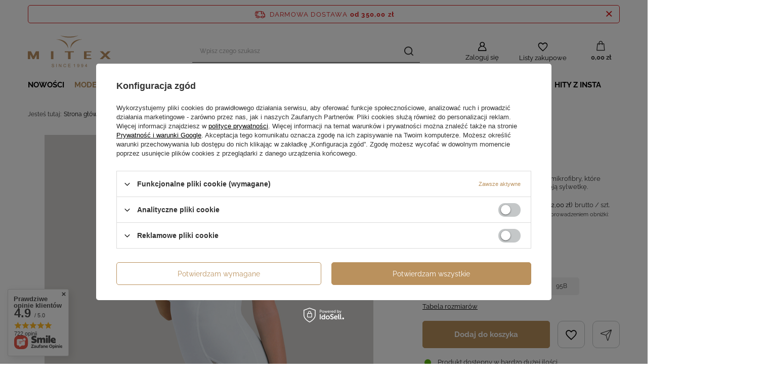

--- FILE ---
content_type: text/html; charset=utf-8
request_url: https://mitex.pl/pl/products/body-modelujace-ines-biel-501.html
body_size: 25124
content:
<!DOCTYPE html>
<html lang="pl" class="--freeShipping --vat --gross " ><head><meta name='viewport' content='user-scalable=no, initial-scale = 1.0, maximum-scale = 1.0, width=device-width, viewport-fit=cover'/> <link rel="preload" crossorigin="anonymous" as="font" href="/gfx/standards/fontello.woff?v=2"><meta http-equiv="Content-Type" content="text/html; charset=utf-8"><meta http-equiv="X-UA-Compatible" content="IE=edge"><title>Body modelujące Ines biel Biel | Modelująca \ Body Outlet \ Produkty od 31zł do 40zł | </title><meta name="keywords" content=""><meta name="description" content="Body modelujące Ines biel Biel | Modelująca \ Body Outlet \ Produkty od 31zł do 40zł | "><link rel="icon" href="/gfx/pol/favicon.ico"><meta name="theme-color" content="#ba915d"><meta name="msapplication-navbutton-color" content="#ba915d"><meta name="apple-mobile-web-app-status-bar-style" content="#ba915d"><link rel="preload stylesheet" as="style" href="/gfx/pol/style.css.gzip?r=1677764894"><script>var app_shop={urls:{prefix:'data="/gfx/'.replace('data="', '')+'pol/',graphql:'/graphql/v1/'},vars:{priceType:'gross',priceTypeVat:true,productDeliveryTimeAndAvailabilityWithBasket:false,geoipCountryCode:'US',currency:{id:'PLN',symbol:'zł',country:'pl',format:'###,##0.00',beforeValue:false,space:true,decimalSeparator:',',groupingSeparator:' '},language:{id:'pol',symbol:'pl',name:'Polski'},},txt:{priceTypeText:' brutto',},fn:{},fnrun:{},files:[],graphql:{}};const getCookieByName=(name)=>{const value=`; ${document.cookie}`;const parts = value.split(`; ${name}=`);if(parts.length === 2) return parts.pop().split(';').shift();return false;};if(getCookieByName('freeeshipping_clicked')){document.documentElement.classList.remove('--freeShipping');}if(getCookieByName('rabateCode_clicked')){document.documentElement.classList.remove('--rabateCode');}function hideClosedBars(){const closedBarsArray=JSON.parse(localStorage.getItem('closedBars'))||[];if(closedBarsArray.length){const styleElement=document.createElement('style');styleElement.textContent=`${closedBarsArray.map((el)=>`#${el}`).join(',')}{display:none !important;}`;document.head.appendChild(styleElement);}}hideClosedBars();</script><meta name="robots" content="index,follow"><meta name="rating" content="general"><meta name="Author" content="mitex.pl na bazie IdoSell (www.idosell.com/shop).">
<!-- Begin LoginOptions html -->

<style>
#client_new_social .service_item[data-name="service_Apple"]:before, 
#cookie_login_social_more .service_item[data-name="service_Apple"]:before,
.oscop_contact .oscop_login__service[data-service="Apple"]:before {
    display: block;
    height: 2.6rem;
    content: url('/gfx/standards/apple.svg?r=1743165583');
}
.oscop_contact .oscop_login__service[data-service="Apple"]:before {
    height: auto;
    transform: scale(0.8);
}
#client_new_social .service_item[data-name="service_Apple"]:has(img.service_icon):before,
#cookie_login_social_more .service_item[data-name="service_Apple"]:has(img.service_icon):before,
.oscop_contact .oscop_login__service[data-service="Apple"]:has(img.service_icon):before {
    display: none;
}
</style>

<!-- End LoginOptions html -->

<!-- Open Graph -->
<meta property="og:type" content="website"><meta property="og:url" content="https://mitex.pl/pl/products/body-modelujace-ines-biel-501.html
"><meta property="og:title" content="Body modelujące Ines biel"><meta property="og:description" content="Ines to body wykonane z wysokiej jakości mikrofibry, które wspaniale wyrzeźbi oraz wymodeluje Twoją sylwetkę."><meta property="og:site_name" content="mitex.pl"><meta property="og:locale" content="pl_PL"><meta property="og:image" content="https://mitex.pl/hpeciai/85c1232f9a4563f9df17fc47102509f5/pol_pl_Body-modelujace-Ines-biel-501_1.png"><meta property="og:image:width" content="650"><meta property="og:image:height" content="650"><script >
window.dataLayer = window.dataLayer || [];
window.gtag = function gtag() {
dataLayer.push(arguments);
}
gtag('consent', 'default', {
'ad_storage': 'denied',
'analytics_storage': 'denied',
'ad_personalization': 'denied',
'ad_user_data': 'denied',
'wait_for_update': 500
});

gtag('set', 'ads_data_redaction', true);
</script><script id="iaiscript_1" data-requirements="W10=" data-ga4_sel="ga4script">
window.iaiscript_1 = `<${'script'}  class='google_consent_mode_update'>
gtag('consent', 'update', {
'ad_storage': 'denied',
'analytics_storage': 'denied',
'ad_personalization': 'denied',
'ad_user_data': 'denied'
});
</${'script'}>`;
</script>
<!-- End Open Graph -->

<link rel="canonical" href="https://mitex.pl/pl/products/body-modelujace-ines-biel-501.html" />

                <!-- Global site tag (gtag.js) -->
                <script  async src="https://www.googletagmanager.com/gtag/js?id=AW-11126258267"></script>
                <script >
                    window.dataLayer = window.dataLayer || [];
                    window.gtag = function gtag(){dataLayer.push(arguments);}
                    gtag('js', new Date());
                    
                    gtag('config', 'AW-11126258267', {"allow_enhanced_conversions":true});
gtag('config', 'G-CXQ4XJNBTR');

                </script>
                <link rel="stylesheet" type="text/css" href="/data/designs/63ece9f309de63.08841311_11/gfx/pol/custom.css.gzip?r=1677765349">
<!-- Begin additional html or js -->


<!--1|1|1-->
<meta name="google-site-verification" content="-p6j70yQuCrJo06bRHQpsQL7darjB1m_e1oxr4MQOMg" />

<!-- End additional html or js -->
                <script>
                if (window.ApplePaySession && window.ApplePaySession.canMakePayments()) {
                    var applePayAvailabilityExpires = new Date();
                    applePayAvailabilityExpires.setTime(applePayAvailabilityExpires.getTime() + 2592000000); //30 days
                    document.cookie = 'applePayAvailability=yes; expires=' + applePayAvailabilityExpires.toUTCString() + '; path=/;secure;'
                    var scriptAppleJs = document.createElement('script');
                    scriptAppleJs.src = "/ajax/js/apple.js?v=3";
                    if (document.readyState === "interactive" || document.readyState === "complete") {
                          document.body.append(scriptAppleJs);
                    } else {
                        document.addEventListener("DOMContentLoaded", () => {
                            document.body.append(scriptAppleJs);
                        });  
                    }
                } else {
                    document.cookie = 'applePayAvailability=no; path=/;secure;'
                }
                </script>
                <script>let paypalDate = new Date();
                    paypalDate.setTime(paypalDate.getTime() + 86400000);
                    document.cookie = 'payPalAvailability_PLN=-1; expires=' + paypalDate.getTime() + '; path=/; secure';
                </script><link rel="preload" as="image" href="/hpeciai/8bde4aa434e5ede97440098e0c19495d/pol_pm_Body-modelujace-Ines-biel-501_1.png"><style>
							#photos_slider[data-skeleton] .photos__link:before {
								padding-top: calc(650/650* 100%);
							}
							@media (min-width: 979px) {.photos__slider[data-skeleton] .photos__figure:not(.--nav):first-child .photos__link {
								max-height: 650px;
							}}
						</style></head><body><div id="container" class="projector_page container max-width-1200"><header class=" commercial_banner"><script class="ajaxLoad">app_shop.vars.vat_registered="true";app_shop.vars.currency_format="###,##0.00";app_shop.vars.currency_before_value=false;app_shop.vars.currency_space=true;app_shop.vars.symbol="zł";app_shop.vars.id="PLN";app_shop.vars.baseurl="http://mitex.pl/";app_shop.vars.sslurl="https://mitex.pl/";app_shop.vars.curr_url="%2Fpl%2Fproducts%2Fbody-modelujace-ines-biel-501.html";var currency_decimal_separator=',';var currency_grouping_separator=' ';app_shop.vars.blacklist_extension=["exe","com","swf","js","php"];app_shop.vars.blacklist_mime=["application/javascript","application/octet-stream","message/http","text/javascript","application/x-deb","application/x-javascript","application/x-shockwave-flash","application/x-msdownload"];app_shop.urls.contact="/pl/contact.html";</script><div id="viewType" style="display:none"></div><div id="freeShipping" class="freeShipping"><span class="freeShipping__info">Darmowa dostawa</span><strong class="freeShipping__val">
				od 
				350,00 zł</strong><a href="" class="freeShipping__close"></a></div><div id="logo" class="d-flex align-items-center" data-bg="/data/gfx/mask/pol/top_1_big.svg"><a href="/" target="_self"><img src="/data/gfx/mask/pol/logo_1_big.svg" alt="Mitex.pl" width="164" height="63"></a></div><form action="https://mitex.pl/pl/search.html" method="get" id="menu_search" class="menu_search"><a href="#showSearchForm" class="menu_search__mobile"></a><div class="menu_search__block"><div class="menu_search__item --input"><input class="menu_search__input" type="text" name="text" autocomplete="off" placeholder="Wpisz czego szukasz"><button class="menu_search__submit" type="submit"></button></div><div class="menu_search__item --results search_result"></div></div></form><div id="menu_settings" class="align-items-center justify-content-center justify-content-lg-end"><div id="menu_additional"><a class="account_link" href="https://mitex.pl/pl/login.html">Zaloguj się</a><div class="shopping_list_top" data-empty="true"><a href="https://mitex.pl/pl/shoppinglist" class="wishlist_link slt_link">Listy zakupowe</a><div class="slt_lists"><ul class="slt_lists__nav"><li class="slt_lists__nav_item" data-list_skeleton="true" data-list_id="true" data-shared="true"><a class="slt_lists__nav_link" data-list_href="true"><span class="slt_lists__nav_name" data-list_name="true"></span><span class="slt_lists__count" data-list_count="true">0</span></a></li></ul><span class="slt_lists__empty">Dodaj do nich produkty, które lubisz i chcesz kupić później.</span></div></div></div></div><div class="shopping_list_top_mobile" data-empty="true"><a href="https://mitex.pl/pl/shoppinglist" class="sltm_link"></a></div><div class="sl_choose sl_dialog"><div class="sl_choose__wrapper sl_dialog__wrapper"><div class="sl_choose__item --top sl_dialog_close mb-2"><strong class="sl_choose__label">Zapisz na liście zakupowej</strong></div><div class="sl_choose__item --lists" data-empty="true"><div class="sl_choose__list f-group --radio m-0 d-md-flex align-items-md-center justify-content-md-between" data-list_skeleton="true" data-list_id="true" data-shared="true"><input type="radio" name="add" class="sl_choose__input f-control" id="slChooseRadioSelect" data-list_position="true"><label for="slChooseRadioSelect" class="sl_choose__group_label f-label py-4" data-list_position="true"><span class="sl_choose__sub d-flex align-items-center"><span class="sl_choose__name" data-list_name="true"></span><span class="sl_choose__count" data-list_count="true">0</span></span></label><button type="button" class="sl_choose__button --desktop btn --solid">Zapisz</button></div></div><div class="sl_choose__item --create sl_create mt-4"><a href="#new" class="sl_create__link  align-items-center">Stwórz nową listę zakupową</a><form class="sl_create__form align-items-center"><div class="sl_create__group f-group --small mb-0"><input type="text" class="sl_create__input f-control" required="required"><label class="sl_create__label f-label">Nazwa nowej listy</label></div><button type="submit" class="sl_create__button btn --solid ml-2 ml-md-3">Utwórz listę</button></form></div><div class="sl_choose__item --mobile mt-4 d-flex justify-content-center d-md-none"><button class="sl_choose__button --mobile btn --solid --large">Zapisz</button></div></div></div><div id="menu_basket" class="topBasket"><a class="topBasket__sub" href="/basketedit.php"><span class="badge badge-info"></span><strong class="topBasket__price" style="display: none;">0,00 zł</strong></a><div class="topBasket__details --products" style="display: none;"><div class="topBasket__block --labels"><label class="topBasket__item --name">Produkt</label><label class="topBasket__item --sum">Ilość</label><label class="topBasket__item --prices">Cena</label></div><div class="topBasket__block --products"></div></div><div class="topBasket__details --shipping" style="display: none;"><span class="topBasket__name">Koszt dostawy od</span><span id="shipppingCost"></span></div><script>
						app_shop.vars.cache_html = true;
					</script></div><nav id="menu_categories" class="wide"><button type="button" class="navbar-toggler"><i class="icon-reorder"></i></button><div class="navbar-collapse" id="menu_navbar"><ul class="navbar-nav mx-md-n2"><li class="nav-item"><a  href="/pl/menu/nowosci-172.html" target="_self" title="Nowości" class="nav-link" >Nowości</a></li><li class="nav-item active"><a  href="/pl/menu/modelujaca-173.html" target="_self" title="Modelująca" class="nav-link active" >Modelująca</a><ul class="navbar-subnav"><li class="nav-item active empty"><a  href="/kategoria/body-wyszczuplajace" target="_self" title="Body" class="nav-link active" >Body</a></li><li class="nav-item empty"><a  href="/kategoria/halki-wyszczuplajace" target="_self" title="Halki" class="nav-link" >Halki</a></li><li class="nav-item empty"><a  href="/kategoria/majtki-wyszczuplajace" target="_self" title="Figi" class="nav-link" >Figi</a></li><li class="nav-item empty"><a  href="/kategoria/bielizna-wyszczuplajaca-i-modelujaca/stringi-wyszczuplajace" target="_self" title="Stringi" class="nav-link" >Stringi</a></li><li class="nav-item empty"><a  href="/kategoria/reformy-wyszczuplajace" target="_self" title="Reformy" class="nav-link" >Reformy</a></li><li class="nav-item empty"><a  href="/kategoria/bielizna-wyszczuplajaca-i-modelujaca/pasy-do-ponczoch-wyszczuplajace" target="_self" title="Pasy do pończoch" class="nav-link" >Pasy do pończoch</a></li><li class="nav-item empty"><a  href="/kategoria/gorsety-i-polgorsety" target="_self" title="Gorsety" class="nav-link" >Gorsety</a></li><li class="nav-item empty"><a  href="/kategoria/opaski-na-uda" target="_self" title="Opaski na uda" class="nav-link" >Opaski na uda</a></li><li class="nav-item empty"><a  href="/pl/menu/koszulki-206.html" target="_self" title="Koszulki" class="nav-link" >Koszulki</a></li></ul></li><li class="nav-item"><a  href="/pl/menu/codzienna-199.html" target="_self" title="Codzienna" class="nav-link" >Codzienna</a></li><li class="nav-item"><a  href="/pl/menu/ciaza-i-karmienie-piersia-167.html" target="_self" title="Ciąża i karmienie piersią" class="nav-link" >Ciąża i karmienie piersią</a><ul class="navbar-subnav"><li class="nav-item empty"><a  href="/kategoria/biustonosze-do-karmienia" target="_self" title="Biustonosze" class="nav-link" >Biustonosze</a></li><li class="nav-item empty"><a  href="/kategoria/majtki-ciazowe" target="_self" title="Figi" class="nav-link" >Figi</a></li><li class="nav-item empty"><a  href="/kategoria/topy-i-koszule-do-karmienia" target="_self" title="Koszulki" class="nav-link" >Koszulki</a></li></ul></li><li class="nav-item"><a  href="/kategoria/bielizna--dla-mezczyzn" target="_self" title="Dla mężczyzn" class="nav-link" >Dla mężczyzn</a></li><li class="nav-item"><a  href="/kategoria/akcesoria" target="_self" title="Akcesoria" class="nav-link" >Akcesoria</a><ul class="navbar-subnav"><li class="nav-item empty"><a  href="/kategoria/maseczki-ochronne" target="_self" title="Maseczki ochronne" class="nav-link" >Maseczki ochronne</a></li></ul></li><li class="nav-item"><a  href="/kategoria/wielopaki" target="_self" title="Wielopaki" class="nav-link" >Wielopaki</a></li><li class="nav-item"><a  href="/kategoria/wyprzedaz" target="_self" title="Outlet" class="nav-link" >Outlet</a><ul class="navbar-subnav"><li class="nav-item empty"><a  href="/pl/menu/produkty-do-20zl-200.html" target="_self" title="Produkty do 20zł" class="nav-link" >Produkty do 20zł</a></li><li class="nav-item empty"><a  href="/pl/menu/produkty-od-21zl-do-30zl-201.html" target="_self" title="Produkty od 21zł do 30zł" class="nav-link" >Produkty od 21zł do 30zł</a></li><li class="nav-item empty"><a  href="/pl/menu/produkty-od-31zl-do-40zl-202.html" target="_self" title="Produkty od 31zł do 40zł" class="nav-link" >Produkty od 31zł do 40zł</a></li><li class="nav-item empty"><a  href="/pl/menu/produkty-od-41zl-do-50zl-203.html" target="_self" title="Produkty od 41zł do 50zł" class="nav-link" >Produkty od 41zł do 50zł</a></li><li class="nav-item empty"><a  href="/pl/menu/produkty-od-51zl-204.html" target="_self" title="Produkty od 51zł" class="nav-link" >Produkty od 51zł</a></li></ul></li><li class="nav-item"><a  href="/pl/menu/kolekcje-171.html" target="_self" title="Kolekcje" class="nav-link" >Kolekcje</a><ul class="navbar-subnav"><li class="nav-item empty"><a  href="/kategoria/mitex-classic" target="_self" title="CLASSIC" class="nav-link nav-gfx" ><img class="gfx_lvl_2" alt="CLASSIC" title="CLASSIC" src="/data/gfx/pol/navigation/1_1_i_152.png" data-omo="img" data-omo_img="/data/gfx/pol/navigation/1_1_o_152.png"><span class="gfx_lvl_2 d-none">CLASSIC</span></a></li><li class="nav-item empty"><a  href="/pl/menu/feel-good-205.html" target="_self" title="FEEL GOOD" class="nav-link nav-gfx" ><img class="gfx_lvl_2" alt="FEEL GOOD" title="FEEL GOOD" src="/data/gfx/pol/navigation/1_1_i_205.png" data-omo="img" data-omo_img="/data/gfx/pol/navigation/1_1_o_205.png"><span class="gfx_lvl_2 d-none">FEEL GOOD</span></a></li><li class="nav-item empty"><a  href="/pl/menu/comfort-cotton-line-198.html" target="_self" title="COMFORT COTTON LINE" class="nav-link nav-gfx" ><img class="gfx_lvl_2" alt="COMFORT COTTON LINE" title="COMFORT COTTON LINE" src="/data/gfx/pol/navigation/1_1_i_198.png" data-omo="img" data-omo_img="/data/gfx/pol/navigation/1_1_o_198.png"><span class="gfx_lvl_2 d-none">COMFORT COTTON LINE</span></a></li><li class="nav-item empty"><a  href="/kategoria/pure-by-mitex" target="_self" title="PURE" class="nav-link nav-gfx" ><img class="gfx_lvl_2" alt="PURE" title="PURE" src="/data/gfx/pol/navigation/1_1_i_160.png" data-omo="img" data-omo_img="/data/gfx/pol/navigation/1_1_o_160.png"><span class="gfx_lvl_2 d-none">PURE</span></a></li><li class="nav-item empty"><a  href="/kategoria/mitex-for-men" target="_self" title="FOR MEN" class="nav-link nav-gfx" ><img class="gfx_lvl_2" alt="FOR MEN" title="FOR MEN" src="/data/gfx/pol/navigation/1_1_i_183.png" data-omo="img" data-omo_img="/data/gfx/pol/navigation/1_1_o_183.png"><span class="gfx_lvl_2 d-none">FOR MEN</span></a></li><li class="nav-item empty"><a  href="/kategoria/glossy-me-by-mitex" target="_self" title="GLOSSY ME" class="nav-link nav-gfx" ><img class="gfx_lvl_2" alt="GLOSSY ME" title="GLOSSY ME" src="/data/gfx/pol/navigation/1_1_i_163.png" data-omo="img" data-omo_img="/data/gfx/pol/navigation/1_1_o_163.png"><span class="gfx_lvl_2 d-none">GLOSSY ME</span></a></li><li class="nav-item empty"><a  href="/kategoria/wild-move-by-mitex" target="_self" title="WILD MOVE" class="nav-link nav-gfx" ><img class="gfx_lvl_2" alt="WILD MOVE" title="WILD MOVE" src="/data/gfx/pol/navigation/1_1_i_162.png" data-omo="img" data-omo_img="/data/gfx/pol/navigation/1_1_o_162.png"><span class="gfx_lvl_2 d-none">WILD MOVE</span></a></li><li class="nav-item empty"><a  href="/kategoria/laser-cut-by-mitex" target="_self" title="LASER CUT" class="nav-link nav-gfx" ><img class="gfx_lvl_2" alt="LASER CUT" title="LASER CUT" src="/data/gfx/pol/navigation/1_1_i_159.png" data-omo="img" data-omo_img="/data/gfx/pol/navigation/1_1_o_159.png"><span class="gfx_lvl_2 d-none">LASER CUT</span></a></li><li class="nav-item empty"><a  href="/kategoria/daynnight" target="_self" title="DAY'N'NIGHT" class="nav-link nav-gfx" ><img class="gfx_lvl_2" alt="DAY'N'NIGHT" title="DAY'N'NIGHT" src="/data/gfx/pol/navigation/1_1_i_157.png" data-omo="img" data-omo_img="/data/gfx/pol/navigation/1_1_o_157.png"><span class="gfx_lvl_2 d-none">DAY'N'NIGHT</span></a></li><li class="nav-item empty"><a  href="/kategoria/mama-basic-by-mitex" target="_self" title="MAMA BASIC" class="nav-link nav-gfx" ><img class="gfx_lvl_2" alt="MAMA BASIC" title="MAMA BASIC" src="/data/gfx/pol/navigation/1_1_i_154.png" data-omo="img" data-omo_img="/data/gfx/pol/navigation/1_1_o_154.png"><span class="gfx_lvl_2 d-none">MAMA BASIC</span></a></li><li class="nav-item empty"><a  href="/kategoria/seamless" target="_self" title="SEAMLESS" class="nav-link nav-gfx" ><img class="gfx_lvl_2" alt="SEAMLESS" title="SEAMLESS" src="/data/gfx/pol/navigation/1_1_i_153.png" data-omo="img" data-omo_img="/data/gfx/pol/navigation/1_1_o_153.png"><span class="gfx_lvl_2 d-none">SEAMLESS</span></a></li><li class="nav-item empty"><a  href="/kategoria/sweet-mama-by-mitex" target="_self" title="SWEET MAMA " class="nav-link nav-gfx" ><img class="gfx_lvl_2" alt="SWEET MAMA " title="SWEET MAMA " src="/data/gfx/pol/navigation/1_1_i_158.png" data-omo="img" data-omo_img="/data/gfx/pol/navigation/1_1_o_158.png"><span class="gfx_lvl_2 d-none">SWEET MAMA </span></a></li></ul></li><li class="nav-item"><a  href="/pl/menu/hity-z-insta-207.html" target="_blank" title="Hity z Insta" class="nav-link" >Hity z Insta</a></li></ul></div></nav><div id="breadcrumbs" class="breadcrumbs"><div class="back_button"><button id="back_button"></button></div><div class="list_wrapper"><ol><li><span>Jesteś tutaj:  </span></li><li class="bc-main"><span><a href="/">Strona główna</a></span></li><li class="category bc-item-1 --more"><a class="category" href="/pl/menu/modelujaca-173.html">Modelująca</a><ul class="breadcrumbs__sub"><li class="breadcrumbs__item"><a class="breadcrumbs__link --link" href="/kategoria/body-wyszczuplajace">Body</a></li><li class="breadcrumbs__item"><a class="breadcrumbs__link --link" href="/kategoria/halki-wyszczuplajace">Halki</a></li><li class="breadcrumbs__item"><a class="breadcrumbs__link --link" href="/kategoria/majtki-wyszczuplajace">Figi</a></li><li class="breadcrumbs__item"><a class="breadcrumbs__link --link" href="/kategoria/bielizna-wyszczuplajaca-i-modelujaca/stringi-wyszczuplajace">Stringi</a></li><li class="breadcrumbs__item"><a class="breadcrumbs__link --link" href="/kategoria/reformy-wyszczuplajace">Reformy</a></li><li class="breadcrumbs__item"><a class="breadcrumbs__link --link" href="/kategoria/bielizna-wyszczuplajaca-i-modelujaca/pasy-do-ponczoch-wyszczuplajace">Pasy do pończoch</a></li><li class="breadcrumbs__item"><a class="breadcrumbs__link --link" href="/kategoria/gorsety-i-polgorsety">Gorsety</a></li><li class="breadcrumbs__item"><a class="breadcrumbs__link --link" href="/kategoria/opaski-na-uda">Opaski na uda</a></li><li class="breadcrumbs__item"><a class="breadcrumbs__link --link" href="/pl/menu/koszulki-206.html">Koszulki</a></li></ul></li><li class="category bc-item-2 bc-active"><a class="category" href="/kategoria/body-wyszczuplajace">Body</a></li><li class="bc-active bc-product-name"><span>Body modelujące Ines biel</span></li></ol></div></div></header><div id="layout" class="row clearfix"><aside class="col-3"><section class="shopping_list_menu"><div class="shopping_list_menu__block --lists slm_lists" data-empty="true"><span class="slm_lists__label">Listy zakupowe</span><ul class="slm_lists__nav"><li class="slm_lists__nav_item" data-list_skeleton="true" data-list_id="true" data-shared="true"><a class="slm_lists__nav_link" data-list_href="true"><span class="slm_lists__nav_name" data-list_name="true"></span><span class="slm_lists__count" data-list_count="true">0</span></a></li><li class="slm_lists__nav_header"><span class="slm_lists__label">Listy zakupowe</span></li></ul><a href="#manage" class="slm_lists__manage d-none align-items-center d-md-flex">Zarządzaj listami</a></div><div class="shopping_list_menu__block --bought slm_bought"><a class="slm_bought__link d-flex" href="https://mitex.pl/pl/products-bought.html">
						Lista dotychczas zamówionych produktów
					</a></div><div class="shopping_list_menu__block --info slm_info"><strong class="slm_info__label d-block mb-3">Jak działa lista zakupowa?</strong><ul class="slm_info__list"><li class="slm_info__list_item d-flex mb-3">
							Po zalogowaniu możesz umieścić i przechowywać na liście zakupowej dowolną liczbę produktów nieskończenie długo.
						</li><li class="slm_info__list_item d-flex mb-3">
							Dodanie produktu do listy zakupowej nie oznacza automatycznie jego rezerwacji.
						</li><li class="slm_info__list_item d-flex mb-3">
							Dla niezalogowanych klientów lista zakupowa przechowywana jest do momentu wygaśnięcia sesji (około 24h).
						</li></ul></div></section><div id="mobileCategories" class="mobileCategories"><div class="mobileCategories__item --menu"><a class="mobileCategories__link --active" href="#" data-ids="#menu_search,.shopping_list_menu,#menu_search,#menu_navbar,#menu_navbar3, #menu_blog">
                            Menu
                        </a></div><div class="mobileCategories__item --account"><a class="mobileCategories__link" href="#" data-ids="#menu_contact,#login_menu_block">
                            Konto
                        </a></div></div><div class="setMobileGrid" data-item="#menu_navbar"></div><div class="setMobileGrid" data-item="#menu_navbar3" data-ismenu1="true"></div><div class="setMobileGrid" data-item="#menu_blog"></div><div class="login_menu_block d-lg-none" id="login_menu_block"><a class="sign_in_link" href="/login.php" title=""><i class="icon-user"></i><span>Zaloguj się</span></a><a class="registration_link" href="/client-new.php?register" title=""><i class="icon-lock"></i><span>Zarejestruj się</span></a><a class="order_status_link" href="/order-open.php" title=""><i class="icon-globe"></i><span>Sprawdź status zamówienia</span></a></div><div class="setMobileGrid" data-item="#menu_contact"></div><div class="setMobileGrid" data-item="#menu_settings"></div></aside><div id="content" class="col-12"><div id="menu_compare_product" class="compare mb-2 pt-sm-3 pb-sm-3 mb-sm-3" style="display: none;"><div class="compare__label d-none d-sm-block">Dodane do porównania</div><div class="compare__sub"></div><div class="compare__buttons"><a class="compare__button btn --solid --secondary" href="https://mitex.pl/pl/product-compare.html" title="Porównaj wszystkie produkty" target="_blank"><span>Porównaj produkty </span><span class="d-sm-none">(0)</span></a><a class="compare__button --remove btn d-none d-sm-block" href="https://mitex.pl/pl/settings.html?comparers=remove&amp;product=###" title="Usuń wszystkie produkty">
                        Usuń produkty
                    </a></div><script>
                        var cache_html = true;
                    </script></div><section id="projector_photos" class="photos d-flex align-items-start mb-4 mb-md-6"><div id="photos_slider" class="photos__slider" data-skeleton="true"><div class="photos___slider_wrapper"><figure class="photos__figure"><a class="photos__link" href="/hpeciai/85c1232f9a4563f9df17fc47102509f5/pol_pl_Body-modelujace-Ines-biel-501_1.png" data-width="1020" data-height="1020"><img class="photos__photo" width="1020" height="1020" alt="Body modelujące Ines biel" src="/hpeciai/8bde4aa434e5ede97440098e0c19495d/pol_pm_Body-modelujace-Ines-biel-501_1.png"></a></figure></div></div></section><div class="pswp" tabindex="-1" role="dialog" aria-hidden="true"><div class="pswp__bg"></div><div class="pswp__scroll-wrap"><div class="pswp__container"><div class="pswp__item"></div><div class="pswp__item"></div><div class="pswp__item"></div></div><div class="pswp__ui pswp__ui--hidden"><div class="pswp__top-bar"><div class="pswp__counter"></div><button class="pswp__button pswp__button--close" title="Close (Esc)"></button><button class="pswp__button pswp__button--share" title="Share"></button><button class="pswp__button pswp__button--fs" title="Toggle fullscreen"></button><button class="pswp__button pswp__button--zoom" title="Zoom in/out"></button><div class="pswp__preloader"><div class="pswp__preloader__icn"><div class="pswp__preloader__cut"><div class="pswp__preloader__donut"></div></div></div></div></div><div class="pswp__share-modal pswp__share-modal--hidden pswp__single-tap"><div class="pswp__share-tooltip"></div></div><button class="pswp__button pswp__button--arrow--left" title="Previous (arrow left)"></button><button class="pswp__button pswp__button--arrow--right" title="Next (arrow right)"></button><div class="pswp__caption"><div class="pswp__caption__center"></div></div></div></div></div><section id="projector_productname" class="product_name"><div class="product_name__block --info d-flex mb-2"><div class="product_name__sub --label mr-3"><strong class="label_icons"><span class="label --discount">
											Przecena
										</span></strong></div><div class="product_name__sub --notes d-flex"><span class="product_name__note"><i class="icon-star --active"></i><i class="icon-star --active"></i><i class="icon-star --active"></i><i class="icon-star --active"></i><i class="icon-star --active"></i></span><span class="product_name__note_text">5.00/5.00</span><a class="product_name__note_link" href="#opinions_section">Opinie (2)</a></div></div><div class="product_name__block --name mb-2  mb-md-4"><h1 class="product_name__name m-0">Body modelujące Ines biel</h1></div><div class="product_name__block --description mb-3"><ul><li>Ines to body wykonane z wysokiej jakości mikrofibry, które wspaniale wyrzeźbi oraz wymodeluje Twoją sylwetkę.</li></ul></div></section><script class="ajaxLoad">
		cena_raty = 40.00;
		
				var client_login = 'false'
			
		var client_points = '';
		var points_used = '';
		var shop_currency = 'zł';
		var product_data = {
		"product_id": '501',
		
		"currency":"zł",
		"product_type":"product_item",
		"unit":"szt.",
		"unit_plural":"szt.",

		"unit_sellby":"1",
		"unit_precision":"0",

		"base_price":{
		
			"maxprice":"40.00",
		
			"maxprice_formatted":"40,00 zł",
		
			"maxprice_net":"32.52",
		
			"maxprice_net_formatted":"32,52 zł",
		
			"minprice":"40.00",
		
			"minprice_formatted":"40,00 zł",
		
			"minprice_net":"32.52",
		
			"minprice_net_formatted":"32,52 zł",
		
			"size_max_maxprice_net":"82.93",
		
			"size_min_maxprice_net":"82.93",
		
			"size_max_maxprice_net_formatted":"82,93 zł",
		
			"size_min_maxprice_net_formatted":"82,93 zł",
		
			"size_max_maxprice":"102.00",
		
			"size_min_maxprice":"102.00",
		
			"size_max_maxprice_formatted":"102,00 zł",
		
			"size_min_maxprice_formatted":"102,00 zł",
		
			"price_unit_sellby":"40.00",
		
			"value":"40.00",
			"price_formatted":"40,00 zł",
			"price_net":"32.52",
			"price_net_formatted":"32,52 zł",
			"yousave_percent":"61",
			"omnibus_price":"65.00",
			"omnibus_price_formatted":"65,00 zł",
			"omnibus_yousave":"25",
			"omnibus_yousave_formatted":"25,00 zł",
			"omnibus_price_net":"52.85",
			"omnibus_price_net_formatted":"52,85 zł",
			"omnibus_yousave_net":"20.33",
			"omnibus_yousave_net_formatted":"20,33 zł",
			"omnibus_yousave_percent":"38",
			"omnibus_price_is_higher_than_selling_price":"true",
			"discountnormalprice":"102.00",
			"discountnormalprice_formatted":"102,00 zł",
			"vat":"23",
			"yousave":"62.00",
			"maxprice":"102.00",
			"yousave_formatted":"62,00 zł",
			"maxprice_formatted":"102,00 zł",
			"last_price_change_date":"2023-01-13",
			"yousave_net":"50.41",
			"maxprice_net":"82.93",
			"yousave_net_formatted":"50,41 zł",
			"maxprice_net_formatted":"82,93 zł",
			"worth":"40.00",
			"worth_net":"32.52",
			"worth_formatted":"40,00 zł",
			"worth_net_formatted":"32,52 zł",
			"max_diff_gross":"62",
			"max_diff_gross_formatted":"62,00 zł",
			"max_diff_percent":"61",
			"max_diff_net":"50.41",
			"max_diff_net_formatted":"50,41 zł",
			"basket_enable":"y",
			"special_offer":"false",
			"rebate_code_active":"n",
			"priceformula_error":"false"
		},

		"order_quantity_range":{
		
		},

		"sizes":{
		
		"49":
		{
		
			"type":"49",
			"priority":"30",
			"description":"80B",
			"name":"80B",
			"amount":19,
			"amount_mo":0,
			"amount_mw":19,
			"amount_mp":0,
			"shipping_time":{
			
				"days":"4",
				"working_days":"2",
				"hours":"0",
				"minutes":"0",
				"time":"2026-01-20 13:00",
				"week_day":"2",
				"week_amount":"0",
				"today":"false"
			},
		
			"delay_time":{
			
				"days":"0",
				"hours":"0",
				"minutes":"0",
				"time":"2026-01-16 00:08:23",
				"week_day":"5",
				"week_amount":"0",
				"unknown_delivery_time":"false"
			},
		
			"delivery":{
			
			"undefined":"false",
			"shipping":"18.44",
			"shipping_formatted":"18,44 zł",
			"limitfree":"350.00",
			"limitfree_formatted":"350,00 zł",
			"shipping_change":"18.44",
			"shipping_change_formatted":"18,44 zł",
			"change_type":"up"
			},
			"price":{
			
			"value":"40.00",
			"price_formatted":"40,00 zł",
			"price_net":"32.52",
			"price_net_formatted":"32,52 zł",
			"yousave_percent":"61",
			"omnibus_price":"65.00",
			"omnibus_price_formatted":"65,00 zł",
			"omnibus_yousave":"25",
			"omnibus_yousave_formatted":"25,00 zł",
			"omnibus_price_net":"52.85",
			"omnibus_price_net_formatted":"52,85 zł",
			"omnibus_yousave_net":"20.33",
			"omnibus_yousave_net_formatted":"20,33 zł",
			"omnibus_yousave_percent":"38",
			"omnibus_price_is_higher_than_selling_price":"true",
			"discountnormalprice":"102.00",
			"discountnormalprice_formatted":"102,00 zł",
			"vat":"23",
			"yousave":"62.00",
			"maxprice":"102.00",
			"yousave_formatted":"62,00 zł",
			"maxprice_formatted":"102,00 zł",
			"last_price_change_date":"2023-01-13",
			"yousave_net":"50.41",
			"maxprice_net":"82.93",
			"yousave_net_formatted":"50,41 zł",
			"maxprice_net_formatted":"82,93 zł",
			"worth":"40.00",
			"worth_net":"32.52",
			"worth_formatted":"40,00 zł",
			"worth_net_formatted":"32,52 zł",
			"max_diff_gross":"62",
			"max_diff_gross_formatted":"62,00 zł",
			"max_diff_percent":"61",
			"max_diff_net":"50.41",
			"max_diff_net_formatted":"50,41 zł",
			"basket_enable":"y",
			"special_offer":"false",
			"rebate_code_active":"n",
			"priceformula_error":"false"
			},
			"weight":{
			
			"g":"100",
			"kg":"0.1"
			}
		},
		"58":
		{
		
			"type":"58",
			"priority":"39",
			"description":"85B",
			"name":"85B",
			"amount":0,
			"amount_mo":0,
			"amount_mw":0,
			"amount_mp":0,
			"delay_time":{
			
				"days":"0",
				"hours":"0",
				"minutes":"0",
				"time":"2026-01-16 00:08:23",
				"week_day":"5",
				"week_amount":"0",
				"unknown_delivery_time":"false"
			},
		
			"delivery":{
			
			"undefined":"false",
			"shipping":"18.44",
			"shipping_formatted":"18,44 zł",
			"limitfree":"350.00",
			"limitfree_formatted":"350,00 zł",
			"shipping_change":"18.44",
			"shipping_change_formatted":"18,44 zł",
			"change_type":"up"
			},
			"price":{
			
			"value":"40.00",
			"price_formatted":"40,00 zł",
			"price_net":"32.52",
			"price_net_formatted":"32,52 zł",
			"yousave_percent":"61",
			"omnibus_price":"65.00",
			"omnibus_price_formatted":"65,00 zł",
			"omnibus_yousave":"25",
			"omnibus_yousave_formatted":"25,00 zł",
			"omnibus_price_net":"52.85",
			"omnibus_price_net_formatted":"52,85 zł",
			"omnibus_yousave_net":"20.33",
			"omnibus_yousave_net_formatted":"20,33 zł",
			"omnibus_yousave_percent":"38",
			"omnibus_price_is_higher_than_selling_price":"true",
			"discountnormalprice":"102.00",
			"discountnormalprice_formatted":"102,00 zł",
			"vat":"23",
			"yousave":"62.00",
			"maxprice":"102.00",
			"yousave_formatted":"62,00 zł",
			"maxprice_formatted":"102,00 zł",
			"last_price_change_date":"2023-01-13",
			"yousave_net":"50.41",
			"maxprice_net":"82.93",
			"yousave_net_formatted":"50,41 zł",
			"maxprice_net_formatted":"82,93 zł",
			"worth":"40.00",
			"worth_net":"32.52",
			"worth_formatted":"40,00 zł",
			"worth_net_formatted":"32,52 zł",
			"max_diff_gross":"62",
			"max_diff_gross_formatted":"62,00 zł",
			"max_diff_percent":"61",
			"max_diff_net":"50.41",
			"max_diff_net_formatted":"50,41 zł",
			"basket_enable":"y",
			"special_offer":"false",
			"rebate_code_active":"n",
			"priceformula_error":"false"
			}
		},
		"67":
		{
		
			"type":"67",
			"priority":"48",
			"description":"90B",
			"name":"90B",
			"amount":19,
			"amount_mo":0,
			"amount_mw":19,
			"amount_mp":0,
			"shipping_time":{
			
				"days":"4",
				"working_days":"2",
				"hours":"0",
				"minutes":"0",
				"time":"2026-01-20 13:00",
				"week_day":"2",
				"week_amount":"0",
				"today":"false"
			},
		
			"delay_time":{
			
				"days":"0",
				"hours":"0",
				"minutes":"0",
				"time":"2026-01-16 00:08:23",
				"week_day":"5",
				"week_amount":"0",
				"unknown_delivery_time":"false"
			},
		
			"delivery":{
			
			"undefined":"false",
			"shipping":"18.44",
			"shipping_formatted":"18,44 zł",
			"limitfree":"350.00",
			"limitfree_formatted":"350,00 zł",
			"shipping_change":"18.44",
			"shipping_change_formatted":"18,44 zł",
			"change_type":"up"
			},
			"price":{
			
			"value":"40.00",
			"price_formatted":"40,00 zł",
			"price_net":"32.52",
			"price_net_formatted":"32,52 zł",
			"yousave_percent":"61",
			"omnibus_price":"65.00",
			"omnibus_price_formatted":"65,00 zł",
			"omnibus_yousave":"25",
			"omnibus_yousave_formatted":"25,00 zł",
			"omnibus_price_net":"52.85",
			"omnibus_price_net_formatted":"52,85 zł",
			"omnibus_yousave_net":"20.33",
			"omnibus_yousave_net_formatted":"20,33 zł",
			"omnibus_yousave_percent":"38",
			"omnibus_price_is_higher_than_selling_price":"true",
			"discountnormalprice":"102.00",
			"discountnormalprice_formatted":"102,00 zł",
			"vat":"23",
			"yousave":"62.00",
			"maxprice":"102.00",
			"yousave_formatted":"62,00 zł",
			"maxprice_formatted":"102,00 zł",
			"last_price_change_date":"2023-01-13",
			"yousave_net":"50.41",
			"maxprice_net":"82.93",
			"yousave_net_formatted":"50,41 zł",
			"maxprice_net_formatted":"82,93 zł",
			"worth":"40.00",
			"worth_net":"32.52",
			"worth_formatted":"40,00 zł",
			"worth_net_formatted":"32,52 zł",
			"max_diff_gross":"62",
			"max_diff_gross_formatted":"62,00 zł",
			"max_diff_percent":"61",
			"max_diff_net":"50.41",
			"max_diff_net_formatted":"50,41 zł",
			"basket_enable":"y",
			"special_offer":"false",
			"rebate_code_active":"n",
			"priceformula_error":"false"
			},
			"weight":{
			
			"g":"100",
			"kg":"0.1"
			}
		},
		"76":
		{
		
			"type":"76",
			"priority":"57",
			"description":"95B",
			"name":"95B",
			"amount":16,
			"amount_mo":0,
			"amount_mw":16,
			"amount_mp":0,
			"shipping_time":{
			
				"days":"4",
				"working_days":"2",
				"hours":"0",
				"minutes":"0",
				"time":"2026-01-20 13:00",
				"week_day":"2",
				"week_amount":"0",
				"today":"false"
			},
		
			"delay_time":{
			
				"days":"0",
				"hours":"0",
				"minutes":"0",
				"time":"2026-01-16 00:08:23",
				"week_day":"5",
				"week_amount":"0",
				"unknown_delivery_time":"false"
			},
		
			"delivery":{
			
			"undefined":"false",
			"shipping":"18.44",
			"shipping_formatted":"18,44 zł",
			"limitfree":"350.00",
			"limitfree_formatted":"350,00 zł",
			"shipping_change":"18.44",
			"shipping_change_formatted":"18,44 zł",
			"change_type":"up"
			},
			"price":{
			
			"value":"40.00",
			"price_formatted":"40,00 zł",
			"price_net":"32.52",
			"price_net_formatted":"32,52 zł",
			"yousave_percent":"61",
			"omnibus_price":"65.00",
			"omnibus_price_formatted":"65,00 zł",
			"omnibus_yousave":"25",
			"omnibus_yousave_formatted":"25,00 zł",
			"omnibus_price_net":"52.85",
			"omnibus_price_net_formatted":"52,85 zł",
			"omnibus_yousave_net":"20.33",
			"omnibus_yousave_net_formatted":"20,33 zł",
			"omnibus_yousave_percent":"38",
			"omnibus_price_is_higher_than_selling_price":"true",
			"discountnormalprice":"102.00",
			"discountnormalprice_formatted":"102,00 zł",
			"vat":"23",
			"yousave":"62.00",
			"maxprice":"102.00",
			"yousave_formatted":"62,00 zł",
			"maxprice_formatted":"102,00 zł",
			"last_price_change_date":"2023-01-13",
			"yousave_net":"50.41",
			"maxprice_net":"82.93",
			"yousave_net_formatted":"50,41 zł",
			"maxprice_net_formatted":"82,93 zł",
			"worth":"40.00",
			"worth_net":"32.52",
			"worth_formatted":"40,00 zł",
			"worth_net_formatted":"32,52 zł",
			"max_diff_gross":"62",
			"max_diff_gross_formatted":"62,00 zł",
			"max_diff_percent":"61",
			"max_diff_net":"50.41",
			"max_diff_net_formatted":"50,41 zł",
			"basket_enable":"y",
			"special_offer":"false",
			"rebate_code_active":"n",
			"priceformula_error":"false"
			},
			"weight":{
			
			"g":"100",
			"kg":"0.1"
			}
		}
		}

		}
		var  trust_level = '1';
	</script><form id="projector_form" class="projector_details" action="https://mitex.pl/pl/basketchange.html" method="post" data-product_id="501" data-type="product_item"><button style="display:none;" type="submit"></button><input id="projector_product_hidden" type="hidden" name="product" value="501"><input id="projector_size_hidden" type="hidden" name="size" autocomplete="off"><input id="projector_mode_hidden" type="hidden" name="mode" value="1"><div class="projector_details__wrapper"><div id="projector_prices_wrapper" class="projector_details__prices projector_prices"><div class="projector_prices__srp_wrapper" id="projector_price_srp_wrapper" style="display:none;"><span class="projector_prices__srp_label">Cena katalogowa</span><strong class="projector_prices__srp" id="projector_price_srp"></strong></div><div class="projector_prices__price_wrapper"><strong class="projector_prices__price" id="projector_price_value"><span data-subscription-max="102.00" data-subscription-max-net="82.93" data-subscription-save="62.00" data-subscription-before="40.00">40,00 zł</span></strong><div class="projector_prices__maxprice_wrapper" id="projector_price_maxprice_wrapper"><del class="projector_prices__maxprice" id="projector_price_maxprice">102,00 zł</del><span class="projector_price_yousave" id="projector_price_yousave"><span class="projector_price_save_text">
                                                             Oszczędzasz </span><span class="projector_price_save_percent">61% </span><span class="projector_price_save_value">
                                                            (<span class="projector_price">62,00 zł</span>) 
                                                        </span></span></div><div class="projector_prices__info"><span class="projector_prices__vat"><span class="price_vat"> brutto</span></span><span class="projector_prices__unit_sep">
								/
						</span><span class="projector_prices__unit_sellby" id="projector_price_unit_sellby" style="display:none">1</span><span class="projector_prices__unit" id="projector_price_unit">szt.</span></div></div><div class="projector_prices__lowest_price projector_lowest_price" data-change-date="2023-01-13"><span class="projector_lowest_price__text">Najniższa cena produktu w okresie 30 dni przed wprowadzeniem obniżki: </span><span class="projector_lowest_price__value"></span></div><div class="projector_prices__points" id="projector_points_wrapper" style="display:none;"><div class="projector_prices__points_wrapper" id="projector_price_points_wrapper"><span id="projector_button_points_basket" class="projector_prices__points_buy --span" title="Zaloguj się, aby kupić ten produkt za punkty"><span class="projector_prices__points_price_text">Możesz kupić za </span><span class="projector_prices__points_price" id="projector_price_points"><span class="projector_currency"> pkt.</span></span></span></div></div></div><div id="versions" class="projector_details__versions projector_versions"><span class="projector_versions__label">Kolor</span><div class="projector_versions__sub"><a class="projector_versions__item --selected" href="/pl/products/body-modelujace-ines-biel-501.html" title="Biel"><span class="projector_versions__gfx"><img src="/hpeciai/08cb241a39e62b73fb729d3eca4adb14/pol_il_Body-modelujace-Ines-biel-501.png" alt="Biel"></span><span class="projector_versions__name">Biel</span></a><a class="projector_versions__item" href="/pl/products/body-modelujace-ines-czern-500.html" title="Czerń"><span class="projector_versions__gfx"><img src="/hpeciai/dd9270494168a9224e5e9d7c761b3059/pol_il_Body-modelujace-Ines-czern-500.png" alt="Czerń"></span><span class="projector_versions__name">Czerń</span></a></div></div><div id="projector_sizes_cont" class="projector_details__sizes projector_sizes"><span class="projector_sizes__label">Rozmiar</span><div class="projector_sizes__sub"><a class="projector_sizes__item" href="/pl/products/body-modelujace-ines-biel-501.html?selected_size=49" data-type="49"><span class="projector_sizes__name">80B</span></a><a class="projector_sizes__item --disabled" href="/pl/products/body-modelujace-ines-biel-501.html?selected_size=58" data-type="58"><span class="projector_sizes__name">85B</span></a><a class="projector_sizes__item" href="/pl/products/body-modelujace-ines-biel-501.html?selected_size=67" data-type="67"><span class="projector_sizes__name">90B</span></a><a class="projector_sizes__item" href="/pl/products/body-modelujace-ines-biel-501.html?selected_size=76" data-type="76"><span class="projector_sizes__name">95B</span></a></div></div><div id="projector_chart" class="projector_details__chart projector_chart"><a href="#showSizesCms" class="projector_chart__link">Tabela rozmiarów</a></div><div class="projector_details__buy projector_buy" id="projector_buy_section"><div class="projector_buy__wrapper"><div class="projector_buy__number_wrapper"><select class="projector_buy__number f-select"><option value="1" selected>1</option><option value="2">2</option><option value="3">3</option><option value="4">4</option><option value="5">5</option><option data-more="true">
									więcej
								</option></select><div class="projector_buy__more"><input class="projector_buy__more_input" type="number" name="number" id="projector_number" data-prev="1" value="1" data-sellby="1" step="1"></div></div><button class="projector_buy__button btn --solid --large" id="projector_button_basket" type="submit">
								Dodaj do koszyka
							</button><a class="projector_buy__shopping_list" href="#addToShoppingList" title="Kliknij, aby dodać produkt do listy zakupowej"></a><div class="share_wrapper"><div class="share_toggler"></div><div class="share_list_wrapper"><div class="share_list"><a class="share_item --facebook" href="https://www.facebook.com/sharer/sharer.php?u=">Facebook</a><a class="share_item --whatsapp" href="https://api.whatsapp.com/send?text=">Whatsapp</a><a class="share_item --linkedin" href="https://www.linkedin.com/sharing/share-offsite/?url=">Linkedin</a><a class="share_item-mail --mail mail" href="mailto:?subject=Body%20modeluj%C4%85ce%20Ines%20biel%20Body%20modeluj%C4%85ce%20Ines%20biel%20-%20https://mitex.pl/pl/products/body-modelujace-ines-biel-501.html">
                                  Email
                                </a></div></div></div></div></div><div class="projector_details__tell_availability projector_tell_availability" id="projector_tell_availability" style="display:none"><div class="projector_tell_availability__block --link"><a class="projector_tell_availability__link btn --solid --outline --solid --extrasmall" href="#tellAvailability">Powiadom mnie o dostępności produktu</a></div><div class="projector_tell_availability__block --dialog" id="tell_availability_dialog"><h6 class="headline"><span class="headline__name">Produkt wyprzedany</span></h6><div class="projector_tell_availability__info_top"><span>Otrzymasz od nas powiadomienie e-mail o ponownej dostępności produktu.</span></div><div class="projector_tell_availability__email f-group --small"><div class="f-feedback --required"><input type="text" class="f-control validate" name="email" data-validation-url="/ajax/client-new.php?validAjax=true" data-validation="client_email" required="required" disabled id="tellAvailabilityEmail"><label class="f-label" for="tellAvailabilityEmail">Twój adres e-mail</label><span class="f-control-feedback"></span></div></div><div class="projector_tell_availability__button_wrapper"><button type="submit" class="projector_tell_availability__button btn --solid --large">
							Powiadom o dostępności
						</button></div><div class="projector_tell_availability__info1"><span>Dane są przetwarzane zgodnie z </span><a href="/pl/privacy-and-cookie-notice.html">polityką prywatności</a><span>. Przesyłając je, akceptujesz jej postanowienia. </span></div><div class="projector_tell_availability__info2"><span>Powyższe dane nie są używane do przesyłania newsletterów lub innych reklam. Włączając powiadomienie zgadzasz się jedynie na wysłanie jednorazowo informacji o ponownej dostępności tego produktu. </span></div></div></div><div class="projector_details__info projector_info"><div id="projector_status" class="projector_info__item --status projector_status"><span id="projector_status_gfx_wrapper" class="projector_status__gfx_wrapper projector_info__icon"><img id="projector_status_gfx" class="projector_status__gfx" src="/data/lang/pol/available_graph/graph_1_4.svg" alt="Produkt dostępny w bardzo dużej ilości"></span><div id="projector_shipping_unknown" class="projector_status__unknown" style="display:none"><span class="projector_status__unknown_text"><a target="_blank" href="/pl/contact.html">Skontaktuj się z obsługą sklepu</a>, aby oszacować czas przygotowania tego produktu do wysyłki.
						</span></div><div id="projector_status_wrapper" class="projector_status__wrapper"><div class="projector_status__description" id="projector_status_description">Produkt dostępny w bardzo dużej ilości</div><div id="projector_shipping_info" class="projector_status__info" style="display:none"><strong class="projector_status__info_label" id="projector_delivery_label">Wysyłka </strong><strong class="projector_status__info_days" id="projector_delivery_days"></strong><span class="projector_status__info_amount" id="projector_amount" style="display:none"> (%d w magazynie)</span></div></div></div><div class="projector_info__item --shipping projector_shipping" id="projector_shipping_dialog"><span class="projector_shipping__icon projector_info__icon"></span><a class="projector_shipping__info projector_info__link" href="#shipping_info"><span class="projector_shipping__text">Darmowa i szybka dostawa</span><span class="projector_shipping__text_from"> od </span><span class="projector_shipping__price">350,00 zł</span></a></div><div class="projector_info__item --returns projector_returns"><span class="projector_returns__icon projector_info__icon"></span><span class="projector_returns__info projector_info__link"><span class="projector_returns__days">14</span> dni na łatwy zwrot</span></div><div class="projector_info__item --stocks projector_stocks"><span class="projector_stocks__icon projector_info__icon"></span><a class="projector_stocks__info projector_info__link --link" href="/product-stocks.php?product=501">
									Sprawdź, w którym sklepie obejrzysz i kupisz od ręki
								</a><div id="product_stocks" class="product_stocks"><div class="product_stocks__block --product pb-3"><div class="product_stocks__product d-flex align-items-center"><img class="product_stocks__icon mr-4" src="hpeciai/2faf0216a6dd5ed5eb9a1904d2181fff/pol_il_Body-modelujace-Ines-biel-501.png" alt="Body modelujące Ines biel"><div class="product_stocks__details"><strong class="product_stocks__name d-block pr-2">Body modelujące Ines biel</strong><div class="product_stocks__versions"><div class="product_stocks__version"><span class="product_stocks__version_name">Kolor:</span><span class="product_stocks__version_value">Biel</span></div></div><div class="product_stocks__sizes row mx-n1"><a class="product_stocks__size select_button col mx-1 mt-2 flex-grow-0 flex-shrink-0" href="#49" data-type="49">80B</a><a class="product_stocks__size select_button col mx-1 mt-2 flex-grow-0 flex-shrink-0" data-disabled="true" href="#58" data-type="58">85B</a><a class="product_stocks__size select_button col mx-1 mt-2 flex-grow-0 flex-shrink-0" href="#67" data-type="67">90B</a><a class="product_stocks__size select_button col mx-1 mt-2 flex-grow-0 flex-shrink-0" href="#76" data-type="76">95B</a></div></div></div></div><div class="product_stocks__block --stocks --skeleton"></div></div></div><div class="projector_info__item --safe projector_safe"><span class="projector_safe__icon projector_info__icon"></span><span class="projector_safe__info projector_info__link">Bezpieczne zakupy</span></div><div class="projector_info__item --points projector_points_recive" id="projector_price_points_recive_wrapper" style="display:none;"><span class="projector_points_recive__icon projector_info__icon"></span><span class="projector_points_recive__info projector_info__link"><span class="projector_points_recive__text">Po zakupie otrzymasz </span><span class="projector_points_recive__value" id="projector_points_recive_points"> pkt.</span></span></div></div></div></form><script class="ajaxLoad">
		app_shop.vars.contact_link = "/pl/contact.html";
	</script><section class="projector_tabs"><div class="projector_tabs__tabs"></div></section><section id="projector_longdescription" class="longdescription cm" data-dictionary="true"><p>Ines to body wykonane z wysokiej jakości mikrofibry, kt&oacute;re wspaniale wyrzeźbi oraz wymodeluje Twoją sylwetkę.</p>
<ul>
<li>Posiada p&oacute;łusztywniane miseczki na fiszbinach, uszyte z elastycznej koronki o delikatnym kwiatowym motywie.</li>
<li>Odpowiednie wyprofilowanie zapewnia perfekcyjne podkreślenie talii i uwydatnienie biustu.</li>
</ul></section><section id="projector_dictionary" class="dictionary"><div class="dictionary__group --first --no-group"><div class="dictionary__param mb-4" data-waranty="true"><div class="dictionary__name mr-1"><span class="dictionary__name_txt">Gwarancja</span></div><div class="dictionary__values"><div class="dictionary__value"><a class="dictionary__value_txt" href="#projector_warranty" title="Kliknij, aby przeczytać warunki gwarancji">Gwarancja producenta na 2 lata</a></div></div></div><div class="dictionary__param mb-4"><div class="dictionary__name mr-1"><span class="dictionary__name_txt">Kolor</span></div><div class="dictionary__values"><div class="dictionary__value"><span class="dictionary__value_txt">Biel</span></div></div></div></div></section><section id="projector_warranty" class="warranty mb-5" data-type="producer" data-period="24"><div class="warranty__label mb-3"><span class="warranty__label_txt">Gwarancja producenta na 2 lata</span></div><div class="warranty__description col-12 col-md-7 mx-auto"><p><span>Producent gwarantuje naprawę lub wymianę sprzętu do 24 miesięcy od daty zakupu. Skontaktuj się ze sklepem za pośrednictwem formularza reklamacji aby </span><span>zamówić kuriera który odbierze sprzęt z Twojego domu.</span></p></div></section><section id="product_questions_list" class="questions mb-5 col-12"><div class="questions__wrapper row align-items-start"><div class="questions__block --banner col-12 col-md-5 col-lg-4"><div class="questions__banner"><strong class="questions__banner_item --label">Potrzebujesz pomocy? Masz pytania?</strong><span class="questions__banner_item --text">Zadaj pytanie a my odpowiemy niezwłocznie, najciekawsze pytania i odpowiedzi publikując dla innych.</span><div class="questions__banner_item --button"><a class="btn --solid --medium questions__button">Zadaj pytanie</a></div></div></div></div></section><section id="product_askforproduct" class="askforproduct mb-5 col-12"><div class="askforproduct__label headline"><span class="askforproduct__label_txt headline__name">Zapytaj o produkt</span></div><form action="/settings.php" class="askforproduct__form row flex-column align-items-center" method="post" novalidate="novalidate"><div class="askforproduct__description col-12 col-sm-7 mb-4"><span class="askforproduct__description_txt">Jeżeli powyższy opis jest dla Ciebie niewystarczający, prześlij nam swoje pytanie odnośnie tego produktu. Postaramy się odpowiedzieć tak szybko jak tylko będzie to możliwe.
						</span><span class="askforproduct__privacy">Dane są przetwarzane zgodnie z <a href="/pl/privacy-and-cookie-notice.html">polityką prywatności</a>. Przesyłając je, akceptujesz jej postanowienia. </span></div><input type="hidden" name="question_product_id" value="501"><input type="hidden" name="question_action" value="add"><div class="askforproduct__inputs col-12 col-sm-7"><div class="f-group askforproduct__email"><div class="f-feedback askforproduct__feedback --email"><input id="askforproduct__email_input" type="email" class="f-control --validate" name="question_email" required="required"><label for="askforproduct__email_input" class="f-label">
									E-mail
								</label><span class="f-control-feedback"></span></div></div><div class="f-group askforproduct__question"><div class="f-feedback askforproduct__feedback --question"><textarea id="askforproduct__question_input" rows="6" cols="52" type="question" class="f-control --validate" name="product_question" minlength="3" required="required"></textarea><label for="askforproduct__question_input" class="f-label">
									Pytanie
								</label><span class="f-control-feedback"></span></div></div></div><div class="askforproduct__submit  col-12 col-sm-7"><button class="btn --solid --medium px-5 mb-2 askforproduct__button">
							Wyślij
						</button></div></form></section><section id="opinions_section" class="row mb-4 mx-n3"><div class="col-12"><h2 class="headline"><span class="headline__name">Opinie o Body modelujące Ines biel</span></h2></div><div class="average_opinions_container col-12 col-md-4 mb-4"><div class="row"><div class="col-12 col-sm-6 col-md-12"><div class="average_opinions_box"><div class="comments"><div class="note"><span><i class="icon-star active"></i><i class="icon-star active"></i><i class="icon-star active"></i><i class="icon-star active"></i><i class="icon-star active"></i></span></div></div><div class="average_opinions_score">5.00</div><div class="average_opinions_desc">
								Liczba wystawionych opinii: 2</div></div><div class="opinions_add"><a href="#showOpinionForm" id="show_opinion_form" class="btn --solid --medium">
												Napisz swoją opinię
											</a></div></div><div class="col-12 col-sm-6 col-md-12"><div class="opinions_filter_confirmed f-group --checkbox"><input type="checkbox" class="f-control" id="opinions_filter_confirmed"><label class="f-label" for="opinions_filter_confirmed">Pokaż tylko opinie potwierdzone zakupem</label></div><div class="average_opinions_list"><div class="opinion_rate" id="shop-opinion_rate_5"><span class="opinion_number">5</span><span class="opinion_number_star"><i class="icon-star"></i></span><div class="opinions_bar_container"><div class="opinions_bar_active" style="width: 100%"></div></div><span class="rate_count">2</span></div><div class="opinion_rate" id="shop-opinion_rate_4"><span class="opinion_number">4</span><span class="opinion_number_star"><i class="icon-star"></i></span><div class="opinions_bar_container"><div class="opinions_bar_active" style="width: 0%"></div></div><span class="rate_count">0</span></div><div class="opinion_rate" id="shop-opinion_rate_3"><span class="opinion_number">3</span><span class="opinion_number_star"><i class="icon-star"></i></span><div class="opinions_bar_container"><div class="opinions_bar_active" style="width: 0%"></div></div><span class="rate_count">0</span></div><div class="opinion_rate" id="shop-opinion_rate_2"><span class="opinion_number">2</span><span class="opinion_number_star"><i class="icon-star"></i></span><div class="opinions_bar_container"><div class="opinions_bar_active" style="width: 0%"></div></div><span class="rate_count">0</span></div><div class="opinion_rate" id="shop-opinion_rate_1"><span class="opinion_number">1</span><span class="opinion_number_star"><i class="icon-star"></i></span><div class="opinions_bar_container"><div class="opinions_bar_active" style="width: 0%"></div></div><span class="rate_count">0</span></div></div><div class="opinions-shop_guide">
							Kliknij ocenę aby filtrować opinie
						</div></div></div></div><div class="opinions_list col-12 col-md-8 ml-md-auto"><div class="row"><div class="opinions_list__item col-12" data-opinion_rate="shop-opinion_rate_5" data-confirmed="true"><div class="opinions_element_holder d-flex mb-4 pb-4 align-items-start"><div class="opinions_element"><div class="opinions_element_top"><div class="opinions_element_stars"><div class="note"><span><i class="icon-star active"></i><i class="icon-star active"></i><i class="icon-star active"></i><i class="icon-star active"></i><i class="icon-star active"></i></span><strong>5/5</strong></div></div><div class="opinions_element_confirmed --true"><strong class="opinions_element_confirmed_text">Opinia potwierdzona zakupem</strong></div></div><div class="opinions_element_text">5/5</div><div class="opinions_element_opinion_bottom"><span class="opinion_date">2025-10-12</span><div class="opinion_author"><b class="opinions_element_author_title"></b><span class="opinions_element_author_desc">Magda, Środa Śląska</span></div><div class="rate_opinion"><span>Czy opinia była pomocna?</span><a href="" class="opinion_rate_yes"><input name="opinionState" type="hidden" value="positive"><i class="icon-thumbs-up-empty"></i> Tak <span class="rate_count">0</span></a><a href="" class="opinion_rate_no"><input name="opinionState" type="hidden" value="negative"><i class="icon-thumbs-down"></i> Nie <span class="rate_count">0</span></a><input name="opinionId" type="hidden" value="1102"></div></div></div></div></div><div class="opinions_list__item col-12" data-opinion_rate="shop-opinion_rate_5" data-confirmed="true"><div class="opinions_element_holder d-flex mb-4 pb-4 align-items-start"><div class="opinions_element"><div class="opinions_element_top"><div class="opinions_element_stars"><div class="note"><span><i class="icon-star active"></i><i class="icon-star active"></i><i class="icon-star active"></i><i class="icon-star active"></i><i class="icon-star active"></i></span><strong>5/5</strong></div></div><div class="opinions_element_confirmed --true"><strong class="opinions_element_confirmed_text">Opinia potwierdzona zakupem</strong></div></div><div class="opinions_element_text">Super</div><div class="opinions_element_opinion_bottom"><span class="opinion_date">2024-12-01</span><div class="opinion_author"><b class="opinions_element_author_title"></b><span class="opinions_element_author_desc">Łukasz, Mońki</span></div><div class="rate_opinion"><span>Czy opinia była pomocna?</span><a href="" class="opinion_rate_yes"><input name="opinionState" type="hidden" value="positive"><i class="icon-thumbs-up-empty"></i> Tak <span class="rate_count">0</span></a><a href="" class="opinion_rate_no"><input name="opinionState" type="hidden" value="negative"><i class="icon-thumbs-down"></i> Nie <span class="rate_count">0</span></a><input name="opinionId" type="hidden" value="796"></div></div></div></div></div></div><div class="menu_messages_message d-none" id="no_opinions_of_type">
					Brak opinii z taką liczbą gwiazdek.
				</div></div><div class="opinions_add_form d-none"><div class="big_label">
							Napisz swoją opinię
						</div><form class="row flex-column align-items-center shop_opinion_form" enctype="multipart/form-data" id="shop_opinion_form" action="/settings.php" method="post"><input type="hidden" name="product" value="501"><div class="shop_opinions_notes col-12 col-sm-6"><div class="shop_opinions_name">
							Twoja ocena:
						</div><div class="shop_opinions_note_items"><div class="opinion_note"><a href="#" class="opinion_star active" rel="1" title="1/5"><span><i class="icon-star"></i></span></a><a href="#" class="opinion_star active" rel="2" title="2/5"><span><i class="icon-star"></i></span></a><a href="#" class="opinion_star active" rel="3" title="3/5"><span><i class="icon-star"></i></span></a><a href="#" class="opinion_star active" rel="4" title="4/5"><span><i class="icon-star"></i></span></a><a href="#" class="opinion_star active" rel="5" title="5/5"><span><i class="icon-star"></i></span></a><strong>5/5</strong><input type="hidden" name="note" value="5"></div></div></div><div class="form-group col-12 col-sm-7"><div class="has-feedback"><textarea id="addopp" class="form-control" name="opinion"></textarea><label for="opinion" class="control-label">
								Treść twojej opinii
							</label><span class="form-control-feedback"></span></div></div><div class="opinion_add_photos col-12 col-sm-7"><div class="opinion_add_photos_wrapper d-flex align-items-center"><span class="opinion_add_photos_text"><i class="icon-file-image"></i>  Dodaj własne zdjęcie produktu:
								</span><input class="opinion_add_photo" type="file" name="opinion_photo" data-max_filesize="10485760"></div></div><div class="form-group col-12 col-sm-7"><div class="has-feedback has-required"><input id="addopinion_name" class="form-control" type="text" name="addopinion_name" value="" required="required"><label for="addopinion_name" class="control-label">
									Twoje imię
								</label><span class="form-control-feedback"></span></div></div><div class="form-group col-12 col-sm-7"><div class="has-feedback has-required"><input id="addopinion_email" class="form-control" type="email" name="addopinion_email" value="" required="required"><label for="addopinion_email" class="control-label">
									Twój email
								</label><span class="form-control-feedback"></span></div></div><div class="shop_opinions_button col-12"><button type="submit" class="btn --solid --medium opinions-shop_opinions_button px-5" title="Dodaj opinię">
									Wyślij opinię
								</button></div></form></div></section><section id="products_associated_zone1" class="hotspot mb-5 col-12" data-ajaxLoad="true" data-pageType="projector"><div class="hotspot mb-5 skeleton"><span class="headline"></span><div class="products d-flex flex-wrap"><div class="product col-6 col-sm-3 col-xl-2 py-3"><span class="product__icon d-flex justify-content-center align-items-center"></span><span class="product__name"></span><div class="product__prices"></div></div><div class="product col-6 col-sm-3 col-xl-2 py-3"><span class="product__icon d-flex justify-content-center align-items-center"></span><span class="product__name"></span><div class="product__prices"></div></div><div class="product col-6 col-sm-3 col-xl-2 py-3"><span class="product__icon d-flex justify-content-center align-items-center"></span><span class="product__name"></span><div class="product__prices"></div></div><div class="product col-6 col-sm-3 col-xl-2 py-3"><span class="product__icon d-flex justify-content-center align-items-center"></span><span class="product__name"></span><div class="product__prices"></div></div></div></div></section><section id="products_associated_zone2" class="hotspot mb-5 col-12" data-ajaxLoad="true" data-pageType="projector"><div class="hotspot mb-5 skeleton"><span class="headline"></span><div class="products d-flex flex-wrap"><div class="product col-6 col-sm-3 col-xl-2 py-3"><span class="product__icon d-flex justify-content-center align-items-center"></span><span class="product__name"></span><div class="product__prices"></div></div><div class="product col-6 col-sm-3 col-xl-2 py-3"><span class="product__icon d-flex justify-content-center align-items-center"></span><span class="product__name"></span><div class="product__prices"></div></div><div class="product col-6 col-sm-3 col-xl-2 py-3"><span class="product__icon d-flex justify-content-center align-items-center"></span><span class="product__name"></span><div class="product__prices"></div></div><div class="product col-6 col-sm-3 col-xl-2 py-3"><span class="product__icon d-flex justify-content-center align-items-center"></span><span class="product__name"></span><div class="product__prices"></div></div></div></div></section><section id="products_associated_zone3" class="hotspot mb-5 col-12" data-ajaxLoad="true" data-pageType="projector"><div class="hotspot mb-5 skeleton"><span class="headline"></span><div class="products d-flex flex-wrap"><div class="product col-6 col-sm-3 col-xl-2 py-3"><span class="product__icon d-flex justify-content-center align-items-center"></span><span class="product__name"></span><div class="product__prices"></div></div><div class="product col-6 col-sm-3 col-xl-2 py-3"><span class="product__icon d-flex justify-content-center align-items-center"></span><span class="product__name"></span><div class="product__prices"></div></div><div class="product col-6 col-sm-3 col-xl-2 py-3"><span class="product__icon d-flex justify-content-center align-items-center"></span><span class="product__name"></span><div class="product__prices"></div></div><div class="product col-6 col-sm-3 col-xl-2 py-3"><span class="product__icon d-flex justify-content-center align-items-center"></span><span class="product__name"></span><div class="product__prices"></div></div></div></div></section><div class="component_projector_sizes_chart" id="component_projector_sizes_cms_not"><div class="sizes_chart_cms"><p><img src="/data/include/cms/Tabele-rozmiarow/tabela_rozmiarw-biustonosze_gorsety_miseczki.jpg" border="0" alt="" width="647" height="647" /></p></div></div><div id="instagram" class="instagram --skeleton --slider --projector mb-5" numberOfElements="4"><div class="instagram__label"><h2><span class="headline" target="blank"><a class="headlin__name" target="blank" href="https://www.instagram.com/mitexunderwear/" title="@mitexunderwear na instagramie">
    											  @mitexunderwear na instagramie
    											</a><a class="headline__after" target="blank" href="https://www.instagram.com/mitexunderwear/" title="Sprawdź nasz profil na instagramie">
														Sprawdź nasz profil na instagramie
													</a></span></h2></div><div class="instagram__items"><div class="instagram__item"></div><div class="instagram__item"></div><div class="instagram__item"></div><div class="instagram__item"></div></div></div></div></div></div><footer class="max-width-1200"><section id="menu_banners2" class="container mb-md-4"><div class="menu_button_wrapper"><a target="_blank" href="https://drive.google.com/file/d/1VQx82PCeWNyFsRdePufALrzLspAawlHS/view" title="Katalog"><picture><source width="2500" height="534" media="(min-width:979px)" data-srcset="/data/include/img/links/1676476637_rwd_desktop.png?t=1747656764"></source><source width="2500" height="534" media="(min-width:757px)" data-srcset="/data/include/img/links/1676476637_rwd_tablet.png?t=1747656764"></source><img class="b-lazy" src="/gfx/standards/loader.gif?r=1677764878" width="2500" height="534" alt="Katalog" data-src="/data/include/img/links/1676476637_rwd_mobile.png?t=1747656764"></picture></a></div></section><div id="menu_buttons" class="container"><div class="row menu_buttons_sub"><div class="menu_button_wrapper col-12"><div class="btn_social">
<a href="https://www.tiktok.com/@mitexunderwear">
    <img src="/data/include/cms/cms_images/btn_tiktok.svg" alt="tiktok">    
</a>
<a href="https://www.instagram.com/mitexunderwear">
    <img src="/data/include/cms/cms_images/btn_instagram.svg" alt="instagram"> 
</a>
<a href="https://www.facebook.com/mitexunderwear/">
    <img src="/data/include/cms/cms_images/btn_facebook.svg" alt="facebook">
</a>
</div></div></div></div><div id="instagram" class="instagram --skeleton --slider --layout mb-5" numberOfElements="4"><div class="instagram__label"><h2><span class="headline" target="blank"><a class="headlin__name" target="blank" href="https://www.instagram.com/mitexunderwear/" title="@mitexunderwear na instagramie">
    											  @mitexunderwear na instagramie
    											</a><a class="headline__after" target="blank" href="https://www.instagram.com/mitexunderwear/" title="Sprawdź nasz profil na instagramie">
														Sprawdź nasz profil na instagramie
													</a></span></h2></div><div class="instagram__items"><div class="instagram__item"></div><div class="instagram__item"></div><div class="instagram__item"></div><div class="instagram__item"></div></div></div><div id="menu_newsletter" class="newsletter --mail_only"><div class="newsletter__gfx"><img src="/gfx/standards/newsletter.jpg?r=1677764878" alt="newsletter"></div><form action="https://mitex.pl/pl/settings.html" method="post" class="newsletter__form"><div class="newsletter__head"><label class="big_label">Newsletter</label><span>Zapisz się do newslettera i bądź na bieżąco z nowościami, promocjami i okazjami na mitex.pl</span></div><div class="f-group newsletter__input --mail"><input class="f-control validate" id="mailing_email" name="mailing_email" type="text" required="required" data-validate="email"><label for="mailing_email" class="f-label">
							Podaj swój adres e-mail</label><span class="f-control-feedback"></span></div><div class="f-group --checkbox newsletter__checkbox f-feedback"><input class="f-control validate" id="mailing_policy" name="mailing_policy" required="required" type="checkbox"><label class="f-label" for="mailing_policy"><span>Zgoda na przetwarzanie danych osobowych</span></label></div><div class="newsletter__btn"><button name="mailing_action" value="add" type="submit" class="btn --solid --medium --secondary add_newsletter" title="Zapisz się do newslettera">
								Zapisz się do newslettera</button></div></form></div><div id="footer_links" class="row container"><ul id="menu_orders" class="footer_links col-md-4 col-sm-6 col-12 orders_bg"><li><a id="menu_orders_header" class=" footer_links_label" href="https://mitex.pl/pl/client-orders.html" title="">
					Zamówienia
				</a><ul class="footer_links_sub"><li id="order_status" class="menu_orders_item"><i class="icon-battery"></i><a href="https://mitex.pl/pl/order-open.html">
							Status zamówienia
						</a></li><li id="order_status2" class="menu_orders_item"><i class="icon-truck"></i><a href="https://mitex.pl/pl/order-open.html">
							Śledzenie przesyłki
						</a></li><li id="order_rma" class="menu_orders_item"><i class="icon-sad-face"></i><a href="https://mitex.pl/pl/rma-open.html">
							Chcę zareklamować produkt
						</a></li><li id="order_returns" class="menu_orders_item"><i class="icon-refresh-dollar"></i><a href="https://mitex.pl/pl/returns-open.html">
							Chcę zwrócić produkt
						</a></li><li id="order_exchange" class="menu_orders_item"><i class="icon-return-box"></i><a href="/pl/client-orders.html?display=returns&amp;exchange=true">
							Chcę wymienić towar
						</a></li><li id="order_contact" class="menu_orders_item"><i class="icon-phone"></i><a href="/pl/contact.html">
								Kontakt
							</a></li></ul></li></ul><ul id="menu_account" class="footer_links col-md-4 col-sm-6 col-12"><li><a id="menu_account_header" class=" footer_links_label" href="https://mitex.pl/pl/login.html" title="">
					Konto
				</a><ul class="footer_links_sub"><li id="account_register_retail" class="menu_orders_item"><i class="icon-register-card"></i><a href="https://mitex.pl/pl/client-new.html?register">
										Zarejestruj się
									</a></li><li id="account_basket" class="menu_orders_item"><i class="icon-basket"></i><a href="https://mitex.pl/pl/basketedit.html">
							Koszyk
						</a></li><li id="account_observed" class="menu_orders_item"><i class="icon-heart-empty"></i><a href="https://mitex.pl/pl/shoppinglist">
							Listy zakupowe
						</a></li><li id="account_boughts" class="menu_orders_item"><i class="icon-menu-lines"></i><a href="https://mitex.pl/pl/products-bought.html">
							Lista zakupionych produktów
						</a></li><li id="account_history" class="menu_orders_item"><i class="icon-clock"></i><a href="https://mitex.pl/pl/client-orders.html">
							Historia transakcji
						</a></li><li id="account_rebates" class="menu_orders_item"><i class="icon-scissors-cut"></i><a href="https://mitex.pl/pl/client-rebate.html">
							Moje rabaty
						</a></li><li id="account_newsletter" class="menu_orders_item"><i class="icon-envelope-empty"></i><a href="https://mitex.pl/pl/newsletter.html">
							Newsletter
						</a></li></ul></li></ul><ul id="menu_regulations" class="footer_links col-md-4 col-sm-6 col-12"><li><span class="footer_links_label">Regulaminy</span><ul class="footer_links_sub"><li><a href="/pl/delivery.html">
									Wysyłka
								</a></li><li><a href="/pl/payments.html">
									Sposoby płatności i prowizje
								</a></li><li><a href="/pl/terms.html">
									Regulamin
								</a></li><li><a href="/pl/privacy-and-cookie-notice.html">
									Polityka prywatności
								</a></li><li><a href="/pl/returns-and_replacements.html">
									Odstąpienie od umowy
								</a></li></ul></li></ul></div><div class="footer_settings container d-md-flex justify-content-md-between align-items-md-center mb-md-4"><div id="price_info" class="footer_settings__price_info price_info mb-4 d-md-flex align-items-md-center mb-md-0"><div class="price_info__wrapper"><span class="price_info__text --type">
										W sklepie prezentujemy ceny brutto (z VAT).
									</span></div></div><div class="footer_settings__idosell idosell mb-4 d-md-flex align-items-md-center mb-md-0 " id="idosell_logo"><a class="idosell__logo --link" target="_blank" href="https://www.idosell.com/pl/shop/sfs/superfairshop-wyroznienie-dla-najlepszych-sklepow-internetowych/?utm_source=clientShopSite&amp;utm_medium=Label&amp;utm_campaign=PoweredByBadgeLink" title="Sklep internetowy IdoSell"><img class="idosell__img mx-auto d-block b-lazy" src="/gfx/standards/loader.gif?r=1677764878" data-src="/ajax/suparfair_IdoSellShop_white.svg?v=1" alt="Sklep internetowy IdoSell"></a></div></div><script>
		const instalmentData = {
			
			currency: 'zł',
			
			
					basketCost: parseFloat(0.00, 10),
				
					basketCostNet: parseFloat(0.00, 10),
				
			
			basketCount: parseInt(0, 10),
			
			
					price: parseFloat(40.00, 10),
					priceNet: parseFloat(32.52, 10),
				
		}
	</script><script type="application/ld+json">
		{
		"@context": "http://schema.org",
		"@type": "Organization",
		"url": "https://mitex.pl/",
		"logo": "https://mitex.pl/data/gfx/mask/pol/logo_1_big.svg"
		}
		</script><script type="application/ld+json">
		{
			"@context": "http://schema.org",
			"@type": "BreadcrumbList",
			"itemListElement": [
			{
			"@type": "ListItem",
			"position": 1,
			"item": "https://mitex.pl/pl/menu/modelujaca-173.html",
			"name": "Modelująca"
			}
		,
			{
			"@type": "ListItem",
			"position": 2,
			"item": "https://mitex.pl/kategoria/body-wyszczuplajace",
			"name": "Body"
			}
		]
		}
	</script><script type="application/ld+json">
		{
		"@context": "http://schema.org",
		"@type": "WebSite",
		
		"url": "https://mitex.pl/",
		"potentialAction": {
		"@type": "SearchAction",
		"target": "https://mitex.pl/search.php?text={search_term_string}",
		"query-input": "required name=search_term_string"
		}
		}
	</script><script type="application/ld+json">
		{
		"@context": "http://schema.org",
		"@type": "Product",
		
		"aggregateRating": {
		"@type": "AggregateRating",
		"ratingValue": "5.00",
		"reviewCount": "2"
		},
		
		"description": "Ines to body wykonane z wysokiej jakości mikrofibry, które wspaniale wyrzeźbi oraz wymodeluje Twoją sylwetkę.",
		"name": "Body modelujące Ines biel",
		"productID": "mpn:",
		"brand": {
			"@type": "Brand",
			"name": ""
		},
		"image": "https://mitex.pl/hpeciai/85c1232f9a4563f9df17fc47102509f5/pol_pl_Body-modelujace-Ines-biel-501_1.png"
		,
		"offers": [
			
			{
			"@type": "Offer",
			"availability": "http://schema.org/InStock",
			
					"priceSpecification": [
					
					{
					"@type": "PriceSpecification",
					"priceType": "https://schema.org/ListPrice",
					"price": "102.00",
          "priceCurrency": "PLN"
					},
					{
					"@type": "UnitPriceSpecification",
					"priceType": "https://schema.org/SalePrice",
					
					"price": "40.00",
          "priceCurrency": "PLN"
					}
					],
          
				
			"eligibleQuantity": {
			"value":  "1",
			"unitCode": "szt.",
			"@type": [
			"QuantitativeValue"
			]
			},
			"url": "https://mitex.pl/pl/products/body-modelujace-ines-biel-501.html?selected_size=49"
			}
			,
			{
			"@type": "Offer",
			"availability": "http://schema.org/OutOfStock",
			
					"priceSpecification": [
					
					{
					"@type": "PriceSpecification",
					"priceType": "https://schema.org/ListPrice",
					"price": "102.00",
          "priceCurrency": "PLN"
					},
					{
					"@type": "UnitPriceSpecification",
					"priceType": "https://schema.org/SalePrice",
					
					"price": "40.00",
          "priceCurrency": "PLN"
					}
					],
          
				
			"eligibleQuantity": {
			"value":  "1",
			"unitCode": "szt.",
			"@type": [
			"QuantitativeValue"
			]
			},
			"url": "https://mitex.pl/pl/products/body-modelujace-ines-biel-501.html?selected_size=58"
			}
			,
			{
			"@type": "Offer",
			"availability": "http://schema.org/InStock",
			
					"priceSpecification": [
					
					{
					"@type": "PriceSpecification",
					"priceType": "https://schema.org/ListPrice",
					"price": "102.00",
          "priceCurrency": "PLN"
					},
					{
					"@type": "UnitPriceSpecification",
					"priceType": "https://schema.org/SalePrice",
					
					"price": "40.00",
          "priceCurrency": "PLN"
					}
					],
          
				
			"eligibleQuantity": {
			"value":  "1",
			"unitCode": "szt.",
			"@type": [
			"QuantitativeValue"
			]
			},
			"url": "https://mitex.pl/pl/products/body-modelujace-ines-biel-501.html?selected_size=67"
			}
			,
			{
			"@type": "Offer",
			"availability": "http://schema.org/InStock",
			
					"priceSpecification": [
					
					{
					"@type": "PriceSpecification",
					"priceType": "https://schema.org/ListPrice",
					"price": "102.00",
          "priceCurrency": "PLN"
					},
					{
					"@type": "UnitPriceSpecification",
					"priceType": "https://schema.org/SalePrice",
					
					"price": "40.00",
          "priceCurrency": "PLN"
					}
					],
          
				
			"eligibleQuantity": {
			"value":  "1",
			"unitCode": "szt.",
			"@type": [
			"QuantitativeValue"
			]
			},
			"url": "https://mitex.pl/pl/products/body-modelujace-ines-biel-501.html?selected_size=76"
			}
			
		],
			"review": [
			
			{
			"@type": "Review",
			"author": {
				"@type": "Person",
				"name": "Magda"
			},
			"description": "5/5",
			"reviewRating": {
			"@type": "Rating",
			"bestRating": "5",
			"ratingValue": "5",
			"worstRating": "1"
			}
			}
			,
			{
			"@type": "Review",
			"author": {
				"@type": "Person",
				"name": "Łukasz"
			},
			"description": "Super",
			"reviewRating": {
			"@type": "Rating",
			"bestRating": "5",
			"ratingValue": "5",
			"worstRating": "1"
			}
			}
			
			]
		
		}

		</script><script>
                app_shop.vars.request_uri = "%2Fpl%2Fproducts%2Fbody-modelujace-ines-biel-501.html"
                app_shop.vars.additional_ajax = '/projector.php'
            </script></footer><script src="/gfx/pol/shop.js.gzip?r=1677764894"></script><script src="/gfx/pol/menu_additionalpayments.js.gzip?r=1677764894"></script><script src="/gfx/pol/menu_instagram.js.gzip?r=1677764894"></script><script src="/gfx/pol/menu_suggested_shop_for_language.js.gzip?r=1677764894"></script><script src="/gfx/pol/menu_alert.js.gzip?r=1677764894"></script><script src="/gfx/pol/menu_shoppinglist.js.gzip?r=1677764894"></script><script src="/gfx/pol/envelope.js.gzip?r=1677764894"></script><script src="/gfx/pol/menu_compare.js.gzip?r=1677764894"></script><script src="/gfx/pol/projector_components_hiding.js.gzip?r=1677764894"></script><script src="/gfx/pol/projector_cms_sizes.js.gzip?r=1677764894"></script><script src="/gfx/pol/projector_photos.js.gzip?r=1677764894"></script><script src="/gfx/pol/projector_bundle_zone.js.gzip?r=1677764894"></script><script src="/gfx/pol/projector_details.js.gzip?r=1677764894"></script><script src="/gfx/pol/projector_projector_opinons_form.js.gzip?r=1677764894"></script><script src="/gfx/pol/projector_productname.js.gzip?r=1677764894"></script><script src="/gfx/pol/projector_configurator.js.gzip?r=1677764894"></script><script src="/gfx/pol/projector_instagram.js.gzip?r=1677764894"></script><a id="opinions_badge" class="opinions_badge " target="_blank" href="https://zaufaneopinie.smile.pl/mitex.pl">
    <div class="opinions_badge__close">
<svg width="18" height="18" viewBox="0 0 18 18" fill="none" xmlns="http://www.w3.org/2000/svg">
<mask id="mask0_620_3560" style="mask-type:alpha" maskUnits="userSpaceOnUse" x="0" y="0" width="18" height="18">
<rect width="18" height="18" fill="#D9D9D9"/>
</mask>
<g mask="url(#mask0_620_3560)">
<path d="M6.3 12.7499L5.25 11.6999L7.95 8.99993L5.25 6.31868L6.3 5.26868L9 7.96868L11.6812 5.26868L12.7313 6.31868L10.0312 8.99993L12.7313 11.6999L11.6812 12.7499L9 10.0499L6.3 12.7499Z" fill="#4F4F4F"/>
</g>
</svg>
    </div>
    <div class="opinions_badge__alt">Prawdziwe opinie klientów</div>
    <div class="opinions_badge__info">
		<span class="opinions_badge__notes">
					4.9
					<small>/ 5.0</small>
				</span>
				<span>
        <span class="opinions_badge__stars">
            <svg width="15" height="15" viewBox="0 0 15 15" fill="none" xmlns="http://www.w3.org/2000/svg">
                <path d="M2.9041 14.6953L4.08477 9.59121L0.125 6.1582L5.35625 5.7041L7.39062 0.890625L9.425 5.7041L14.6562 6.1582L10.6965 9.59121L11.8771 14.6953L7.39062 11.9889L2.9041 14.6953Z"
          fill="#FFBA27"/>
            </svg>
            <svg width="15" height="15" viewBox="0 0 15 15" fill="none" xmlns="http://www.w3.org/2000/svg">
                <path d="M2.9041 14.6953L4.08477 9.59121L0.125 6.1582L5.35625 5.7041L7.39062 0.890625L9.425 5.7041L14.6562 6.1582L10.6965 9.59121L11.8771 14.6953L7.39062 11.9889L2.9041 14.6953Z"
          fill="#FFBA27"/>
            </svg>
            <svg width="15" height="15" viewBox="0 0 15 15" fill="none" xmlns="http://www.w3.org/2000/svg">
                <path d="M2.9041 14.6953L4.08477 9.59121L0.125 6.1582L5.35625 5.7041L7.39062 0.890625L9.425 5.7041L14.6562 6.1582L10.6965 9.59121L11.8771 14.6953L7.39062 11.9889L2.9041 14.6953Z"
          fill="#FFBA27"/>
            </svg>
            <svg width="15" height="15" viewBox="0 0 15 15" fill="none" xmlns="http://www.w3.org/2000/svg">
                <path d="M2.9041 14.6953L4.08477 9.59121L0.125 6.1582L5.35625 5.7041L7.39062 0.890625L9.425 5.7041L14.6562 6.1582L10.6965 9.59121L11.8771 14.6953L7.39062 11.9889L2.9041 14.6953Z"
          fill="#FFBA27"/>
            </svg>
            <svg width="15" height="15" viewBox="0 0 15 15" fill="none" xmlns="http://www.w3.org/2000/svg">
                <path d="M2.9041 14.6953L4.08477 9.59121L0.125 6.1582L5.35625 5.7041L7.39062 0.890625L9.425 5.7041L14.6562 6.1582L10.6965 9.59121L11.8771 14.6953L7.39062 11.9889L2.9041 14.6953Z"
          fill="#FFBA27"/>
            </svg>
				</span>
        <span class="opinions_badge__count">722 opinii</span>
        </span>
    </div>
    <div class="opinions_badge__icon"><svg width="97" height="29" viewBox="0 0 97 29" fill="none" xmlns="http://www.w3.org/2000/svg">
                      <path d="M1.06263 9.63437C1.28985 4.87945 5.04478 1.04952 9.79824 0.793599C11.6382 0.694541 13.3984 0.628445 14.6046 0.64759C15.7664 0.666032 17.4423 0.740964 19.2083 0.836047C24.0478 1.09661 27.8845 4.99529 28.0959 9.83715C28.1788 11.7355 28.2406 13.4645 28.2406 14.404C28.2406 15.328 28.1809 17.0221 28.1 18.8922C27.8881 23.7934 23.9646 27.7181 19.0628 27.9158C17.2791 27.9878 15.6319 28.0399 14.6046 28.0399C13.5599 28.0399 11.8741 27.986 10.0556 27.9122C5.19252 27.7147 1.28084 23.8488 1.05313 18.9871C0.969245 17.1961 0.908447 15.5149 0.908447 14.404C0.908447 13.2516 0.973872 11.4916 1.06263 9.63437Z" fill="#E8594B"/>
                      <path d="M21.1093 11.9766L19.8704 12.4771C19.7109 12.5418 19.5432 12.5744 19.3724 12.5744C19.0063 12.5744 18.6522 12.42 18.4016 12.1506C18.1523 11.8831 18.0236 11.5195 18.0493 11.1534L18.1429 9.82088L17.2832 8.79858C17.0923 8.57126 16.9969 8.29308 16.9837 8.008H8.83734C7.36167 8.008 6.15601 9.21366 6.15601 10.6956V18.1682C6.15601 19.6502 7.36167 20.8495 8.83734 20.8495H10.8782L10.8342 22.0991C10.8217 22.6078 11.0917 23.0725 11.5438 23.3111C11.7385 23.4116 11.9457 23.4618 12.1592 23.4618C12.4355 23.4618 12.7118 23.3676 12.9441 23.1918L16.0587 20.8495H19.6506C21.1263 20.8495 22.3319 19.6502 22.3319 18.1682V12.4708L21.1093 11.9766ZM14.5561 16.4225H11.26C10.9479 16.4225 10.6948 16.1694 10.6948 15.8573C10.6948 15.5453 10.9479 15.2922 11.26 15.2922H14.5561C14.8682 15.2922 15.1212 15.5453 15.1212 15.8573C15.1212 16.1694 14.8682 16.4225 14.5561 16.4225ZM17.4779 13.5678H11.2612C10.9491 13.5678 10.6961 13.3148 10.6961 13.0027C10.6961 12.6906 10.9491 12.4375 11.2612 12.4375H17.4779C17.79 12.4375 18.0431 12.6906 18.0431 13.0027C18.0431 13.3148 17.79 13.5678 17.4779 13.5678Z" fill="white"/>
                      <path d="M21.4359 5.69966L22.3458 7.15587L24.0117 7.57095C24.288 7.64002 24.3967 7.97409 24.2139 8.19261L23.11 9.50754L23.2299 11.22C23.25 11.5038 22.9656 11.711 22.7012 11.6043L21.1094 10.9606L19.5175 11.6043C19.2538 11.711 18.9687 11.5044 18.9888 11.22L19.1087 9.50754L18.0048 8.19261C17.8214 7.97472 17.9307 7.64002 18.207 7.57095L19.8729 7.15587L20.7828 5.69966C20.9329 5.4579 21.2852 5.4579 21.4359 5.69966Z" fill="white"/>
                      <path d="M44.9998 2.43411L44.2976 5.89815C43.5252 5.43004 41.8166 5.10236 40.7165 5.10236C39.5463 5.10236 38.9377 5.31301 38.9377 5.92156C38.9377 7.51315 45.5849 6.41308 45.5849 11.4219C45.5849 14.2774 43.4082 16.0562 39.5697 16.0562C37.8142 16.0562 36.1524 15.7286 35.146 15.237L35.4268 11.6091C36.2929 12.1709 38.1419 12.639 39.6867 12.639C40.974 12.639 41.606 12.4518 41.606 11.773C41.606 10.0878 34.9587 11.2112 34.9587 6.27264C34.9587 3.51077 37.1589 1.68512 40.6229 1.68512C41.957 1.68512 43.9231 1.94259 44.9998 2.43411ZM62.48 15.8222H58.7351V9.80691C58.7351 8.89408 58.2904 8.58981 57.6116 8.58981C57.2137 8.58981 56.652 8.73024 56.2775 8.9409V15.8222H52.5326V9.80691C52.5326 8.89408 52.0879 8.58981 51.4091 8.58981C51.0112 8.58981 50.4495 8.73024 50.075 8.9409V15.8222H46.3301V5.59388L50.075 5.45344V6.24924C50.5197 5.87475 51.0346 5.61728 51.5964 5.45344C51.9708 5.33642 52.3687 5.2896 52.7666 5.2896C54.054 5.2896 55.1072 5.78112 55.7158 6.76416C56.652 5.73431 57.7052 5.2896 58.9692 5.2896C61.0289 5.2896 62.48 6.43648 62.48 9.03452V15.8222ZM65.5586 0.585056C66.6821 0.585056 67.4779 1.40426 67.4779 2.48092C67.4779 3.60439 66.6821 4.42359 65.5586 4.42359C64.3883 4.42359 63.5457 3.60439 63.5457 2.48092C63.5457 1.40426 64.3883 0.585056 65.5586 0.585056ZM67.3842 5.45344V15.8222H63.6393V5.59388L67.3842 5.45344ZM72.3049 0.982954V15.8222H68.56V1.12339L72.3049 0.982954ZM82.9834 11.6091H76.8979C77.249 12.4283 78.1384 12.8028 79.7768 12.8028C80.7131 12.8028 82.0472 12.5454 82.843 12.1241L82.9834 15.2838C82.1408 15.7754 80.596 16.0562 79.496 16.0562C75.1659 16.0562 72.9658 13.9497 72.9658 10.6495C72.9658 7.39612 75.2361 5.2896 78.2789 5.2896C81.0641 5.2896 83.1004 6.928 83.1004 9.92394C83.1004 10.3452 83.0536 11.0474 82.9834 11.6091ZM78.3023 7.93445C77.4128 7.93445 76.9213 8.543 76.7575 9.54944H79.6364V9.29198C79.6364 8.44937 79.1449 7.93445 78.3023 7.93445Z" fill="#4F4F4F"/>
                      <path d="M39.6007 24.1095L39.4942 25.3875H34.542V24.1947L37.7476 20.3288H34.6592V19.0615H39.409V20.2542L36.2141 24.1095H39.6007ZM44.225 25.3875H42.9364V25.0254C42.5956 25.2917 42.095 25.4834 41.5306 25.4834C40.4869 25.4834 39.9224 24.9509 39.9224 24.0776C39.9224 23.1297 40.6466 22.6292 41.7755 22.6292C42.1909 22.6292 42.6488 22.7144 42.8938 22.8209V22.5653C42.8938 22.0115 42.5636 21.7985 41.8181 21.7985C41.2963 21.7985 40.6999 21.9476 40.3591 22.1393L40.3058 20.9465C40.7531 20.7335 41.3815 20.6057 42.0205 20.6057C43.4476 20.6057 44.225 21.1808 44.225 22.4801V25.3875ZM42.8938 24.3012V23.6303C42.6914 23.5344 42.3719 23.4705 42.1057 23.4705C41.5625 23.4705 41.275 23.6409 41.275 24.0563C41.275 24.429 41.5199 24.5781 41.9885 24.5781C42.3187 24.5781 42.6914 24.461 42.8938 24.3012ZM49.3975 20.6696V25.3875H48.0449V24.9935C47.5976 25.3343 47.1503 25.4834 46.6285 25.4834C45.6593 25.4834 45.0203 24.9615 45.0203 23.79V20.7335L46.3729 20.6696V23.5025C46.3729 24.0563 46.6604 24.2799 47.129 24.2799C47.4379 24.2799 47.7574 24.1628 48.0449 23.9924V20.7335L49.3975 20.6696ZM53.0806 18.71L53.0274 19.8815C52.9209 19.8389 52.7398 19.8176 52.6014 19.8176C52.0902 19.8176 51.8133 20.0412 51.8133 20.5631V20.7015H52.9741L52.8783 21.8624H51.8133V25.3875H50.4501V21.8624H49.8111V20.7015H50.4501V20.5418C50.4501 19.2851 51.2382 18.6355 52.4523 18.6355C52.644 18.6355 52.9209 18.6568 53.0806 18.71ZM57.4497 25.3875H56.1611V25.0254C55.8203 25.2917 55.3197 25.4834 54.7553 25.4834C53.7116 25.4834 53.1471 24.9509 53.1471 24.0776C53.1471 23.1297 53.8713 22.6292 55.0002 22.6292C55.4156 22.6292 55.8735 22.7144 56.1185 22.8209V22.5653C56.1185 22.0115 55.7883 21.7985 55.0428 21.7985C54.521 21.7985 53.9246 21.9476 53.5838 22.1393L53.5305 20.9465C53.9778 20.7335 54.6062 20.6057 55.2452 20.6057C56.6723 20.6057 57.4497 21.1808 57.4497 22.4801V25.3875ZM56.1185 24.3012V23.6303C55.9161 23.5344 55.5966 23.4705 55.3304 23.4705C54.7872 23.4705 54.4997 23.6409 54.4997 24.0563C54.4997 24.429 54.7446 24.5781 55.2132 24.5781C55.5434 24.5781 55.9161 24.461 56.1185 24.3012ZM62.6648 25.3875H61.3122V22.5866C61.3122 22.0328 61.0247 21.8091 60.5454 21.8091C60.2366 21.8091 59.8851 21.9263 59.5976 22.1073V25.3875H58.245V20.7335L59.5976 20.6696V21.1062C60.0449 20.7654 60.5135 20.6057 61.046 20.6057C62.0151 20.6057 62.6648 21.1275 62.6648 22.299V25.3875ZM67.6143 23.3747H64.611C64.7388 23.9604 65.2606 24.2906 66.1233 24.2906C66.6025 24.2906 67.2202 24.1521 67.5823 23.9285L67.6356 25.0893C67.2628 25.3343 66.5599 25.4834 66.0274 25.4834C64.1956 25.4834 63.1839 24.5249 63.1839 23.0232C63.1839 21.5642 64.1956 20.6057 65.5375 20.6057C66.7729 20.6057 67.6675 21.3725 67.6675 22.6718C67.6675 22.8528 67.6462 23.151 67.6143 23.3747ZM65.5482 21.5855C64.9944 21.5855 64.6323 21.9689 64.5577 22.5972H66.4002V22.4588C66.4002 21.9369 66.07 21.5855 65.5482 21.5855ZM73.2473 18.9656C75.1749 18.9656 76.5594 20.3501 76.5594 22.2245C76.5594 24.0989 75.1749 25.4834 73.2473 25.4834C71.3303 25.4834 69.9351 24.0989 69.9351 22.2245C69.9351 20.3501 71.3303 18.9656 73.2473 18.9656ZM73.2473 24.216C74.3336 24.216 75.0897 23.3747 75.0897 22.2245C75.0897 21.0743 74.3336 20.2329 73.2473 20.2329C72.1716 20.2329 71.4048 21.0636 71.4048 22.2245C71.4048 23.3747 72.1716 24.216 73.2473 24.216ZM81.8083 22.9913C81.8083 24.429 80.8285 25.4834 79.4547 25.4834C79.05 25.4834 78.7411 25.4195 78.4855 25.2917V27.3578H77.133V20.7335L78.4855 20.6696V21.0104C78.805 20.7548 79.2097 20.6057 79.7103 20.6057C80.8818 20.6057 81.8083 21.5109 81.8083 22.9913ZM80.4025 23.0339C80.4025 22.2671 80.0085 21.7772 79.2736 21.7772C78.9861 21.7772 78.6879 21.8624 78.4855 22.0221V24.1841C78.6559 24.248 78.9328 24.3119 79.1991 24.3119C79.9339 24.3119 80.4025 23.822 80.4025 23.0339ZM83.0204 18.5503C83.4464 18.5503 83.7446 18.8591 83.7446 19.2745C83.7446 19.6898 83.4464 20.0093 83.0204 20.0093C82.5838 20.0093 82.2643 19.6898 82.2643 19.2745C82.2643 18.8591 82.5838 18.5503 83.0204 18.5503ZM83.6807 20.6696V25.3875H82.3282V20.7335L83.6807 20.6696ZM88.9062 25.3875H87.5536V22.5866C87.5536 22.0328 87.2661 21.8091 86.7868 21.8091C86.478 21.8091 86.1265 21.9263 85.839 22.1073V25.3875H84.4864V20.7335L85.839 20.6696V21.1062C86.2863 20.7654 86.7549 20.6057 87.2874 20.6057C88.2565 20.6057 88.9062 21.1275 88.9062 22.299V25.3875ZM90.4051 18.5503C90.8311 18.5503 91.1293 18.8591 91.1293 19.2745C91.1293 19.6898 90.8311 20.0093 90.4051 20.0093C89.9684 20.0093 89.6489 19.6898 89.6489 19.2745C89.6489 18.8591 89.9684 18.5503 90.4051 18.5503ZM91.0654 20.6696V25.3875H89.7128V20.7335L91.0654 20.6696ZM96.014 23.3747H93.0107C93.1385 23.9604 93.6603 24.2906 94.523 24.2906C95.0022 24.2906 95.6199 24.1521 95.982 23.9285L96.0353 25.0893C95.6625 25.3343 94.9596 25.4834 94.4271 25.4834C92.5953 25.4834 91.5836 24.5249 91.5836 23.0232C91.5836 21.5642 92.5953 20.6057 93.9372 20.6057C95.1726 20.6057 96.0672 21.3725 96.0672 22.6718C96.0672 22.8528 96.0459 23.151 96.014 23.3747ZM93.9479 21.5855C93.3941 21.5855 93.032 21.9689 92.9574 22.5972H94.7999V22.4588C94.7999 21.9369 94.4697 21.5855 93.9479 21.5855Z" fill="#4F4F4F"/>
                 </svg></div>
</a>
<style>
.opinions_badge {
    font-family: Arial, sans-serif;
    border: 1px solid #DEDEDE;
    position: fixed;
    z-index: 999;
    left: calc(15px + env(safe-area-inset-left));
    bottom: 15px;
    transition: opacity .2s, visibility .2s;
    background: #fff;
    color: #4F4F4F !important;
    cursor: pointer;
    display: flex;
    flex-direction: column;
    align-items: center;
    text-align: center;
    box-sizing: content-box;
    border-radius: 3px;
    box-shadow: 5px 5px 15px rgba(0, 0, 0, 0.1);
    gap: 12px;
    padding: 8px 0;
    width: 96px;
    line-height: 1;
    text-decoration: none
}

.opinions_badge.--right {
    right: calc(15px + env(safe-area-inset-right));
    left: auto;
}

.opinions_badge.--hidden {
    display: none;
}

.opinions_badge__close {
    aspect-ratio: 1;
    position: absolute;
    top: 0;
    right: 0;
    z-index: 1;
}

.opinions_badge__icon * {
    max-width: 100%;
    width: 100%;
}

.opinions_badge__icon {
    padding: 0 9px;
    display: flex;
    width: 100%;
}

.opinions_badge__alt {
    font-weight: 700;
    font-size: 11px;
    color: #4F4F4F;
    background: none;
    padding: 10px 7px 0;
    margin-bottom: -2px;
}

.opinions_badge__info {
    display: block;
    margin: 0 8px;
    width: calc(100% - 16px);
}

.opinions_badge__stars {
    display: flex;
    justify-content: center;
    gap: 3px;
    margin: 0 0 4px;
}

.opinions_badge__stars svg {
    width: 14px;
    height: 14px;
}

.opinions_badge__notes {
    font-size: 19px;
    font-weight: 700;
    display: block;
    padding: 0;
    margin: 0 0 6px;
    height: 14px;
    line-height: 14px;
}

.opinions_badge__count {
    display: block;
    font-size: 11px;
    height: 8px;
}

.opinions_badge__notes small {
    font-size: 11px;
    font-weight: 400;
}

@media (max-width: 756px) {
    html.--search-open .opinions_badge {
        display: none;
    }
}

@media (max-width: 978px) {
    .opinions_badge {
        animation: slideIn 0.5s ease-out forwards;
        transform: translateX(calc(-1 * (100% + 15px + env(safe-area-inset-left))));
    }

    .opinions_badge.--right {
        animation: slideInRight 0.5s ease-out forwards;
        transform: translateX(calc(100% + 15px + env(safe-area-inset-left)));
    }
}

@media (min-width: 979px) {
    .opinions_badge {
        width: 119px;
        text-align: left;
        align-items: flex-start;
        padding: 0 0 12px;
    }

    .opinions_badge__alt {
        padding: 12px 11px 0;
        font-size: 13px;
        margin: 0;
    }

    .opinions_badge__info {
        margin: 0 12px;
        width: calc(100% - 24px);
    }

    .opinions_badge__stars {
        justify-content: flex-start;
    }

    .opinions_badge__stars svg {
        width: 15px;
        height: 15px;
    }

    .opinions_badge__notes {
        font-size: 24px;
        font-weight: 700;
        border: none;
        padding: 0;
        margin: 0 0 4px;
        line-height: 17px;
        height: 21px;
    }
}

@keyframes slideIn {
    from {
        transform: translateX(calc(-1 * (100% + 15px + env(safe-area-inset-left))));
        opacity: 0;
    }

    to {
        transform: translateX(0);
        opacity: 1;
    }
}

@keyframes slideInRight {
    from {
        transform: translateX(calc(100% + 15px + env(safe-area-inset-left)));
        opacity: 0;
    }

    to {
        transform: translateX(0);
        opacity: 1;
    }
}
</style>
<script>document.querySelector('.opinions_badge__close')?.addEventListener('click',function(e){
    e.preventDefault();
    document.cookie = "opinions_badge__close=true; path=/;";
    document.querySelector('.opinions_badge')?.classList.add('--hidden')
});
    
</script><script>
                        var google_tag_params = {
                        ecomm_prodid: "501-49",
                        ecomm_pagetype: "product",
                        ecomm_category: "Outlet",
                        ecomm_totalvalue: 102,
                        a: "",
                        g: ""
                        };
                        </script><script>
                /* <![CDATA[ */
                var google_conversion_id = 579521197;
                var google_custom_params = window.google_tag_params;
                var google_remarketing_only = true;
                /* ]]> */
                </script>
                <script src="//www.googleadservices.com/pagead/conversion.js">
                </script>
                <noscript>
                <div style="display:inline;">
                <img height="1" width="1" style="border-style:none;" alt="" src="//googleads.g.doubleclick.net/pagead/viewthroughconversion/579521197/?value=0&guid=ON&script=0"/>
                </div>
                </noscript><script >gtag("event", "view_item", {"currency":"PLN","value":40,"items":[{"item_id":"501","item_name":"Body modeluj\u0105ce Ines biel","discount":62,"item_variant":"Biel:Kolor","price":102,"quantity":1,"item_category":"Outlet"}],"send_to":"G-CXQ4XJNBTR"});</script><script>
            window.Core = {};
            window.Core.basketChanged = function(newContent) {};</script><script>var inpostPayProperties={"isBinded":null}</script>
<!-- Begin additional html or js -->


<!--SYSTEM - COOKIES CONSENT|1|-->
<script src="/ajax/getCookieConsent.php" id="cookies_script_handler"></script><script> function prepareCookiesConfiguration() {
  const execCookie = () => {
    if (typeof newIaiCookie !== "undefined") {
      newIaiCookie?.init?.(true);
    }
  };

  if (document.querySelector("#cookies_script_handler")) {
    execCookie();
    return;
  }
  
  const scriptURL = "/ajax/getCookieConsent.php";
  if (!scriptURL) return;
  
  const scriptElement = document.createElement("script");
  scriptElement.setAttribute("id", "cookies_script_handler");
  scriptElement.onload = () => {
    execCookie();
  };
  scriptElement.src = scriptURL;
  
  document.head.appendChild(scriptElement);
}
 </script>

<!-- End additional html or js -->
<script id="iaiscript_2" data-requirements="eyJhbmFseXRpY3MiOlsiZ29vZ2xlYW5hbHl0aWNzIl19">
window.iaiscript_2 = `                <!-- POCZĄTEK kodu plakietki Opinii konsumenckich Google -->
                <${'script'} id='merchantWidgetScript'   
                    src="https://www.gstatic.com/shopping/merchant/merchantwidget.js" defer>
                </${'script'}>
                <${'script'} type="text/javascript">
                    merchantWidgetScript.addEventListener('load', function () {
                        merchantwidget.start({
                            "merchant_id": 731672401,
                            "position": "RIGHT_BOTTOM"
                        });
                    });
                </${'script'}>
                <!-- KONIEC kodu plakietki Opinii konsumenckich Google -->            <!-- POCZĄTEK kodu językowego Opinii konsumenckich Google -->
            <${'script'}>
              window.___gcfg = {
                lang: 'pl'
              };
            </${'script'}>
            <!-- KONIEC kodu językowego Opinii konsumenckich Google -->`;
</script><style>.grecaptcha-badge{position:static!important;transform:translateX(186px);transition:transform 0.3s!important;}.grecaptcha-badge:hover{transform:translateX(0);}</style><script>async function prepareRecaptcha(){var captchableElems=[];captchableElems.push(...document.getElementsByName("mailing_email"));captchableElems.push(...document.getElementsByName("question_email"));captchableElems.push(...document.getElementsByName("opinion"));captchableElems.push(...document.getElementsByName("opinionId"));captchableElems.push(...document.getElementsByName("availability_email"));captchableElems.push(...document.getElementsByName("from"));if(!captchableElems.length)return;window.iaiRecaptchaToken=window.iaiRecaptchaToken||await getRecaptchaToken("contact");captchableElems.forEach((el)=>{if(el.dataset.recaptchaApplied)return;el.dataset.recaptchaApplied=true;const recaptchaTokenElement=document.createElement("input");recaptchaTokenElement.name="iai-recaptcha-token";recaptchaTokenElement.value=window.iaiRecaptchaToken;recaptchaTokenElement.type="hidden";if(el.name==="opinionId"){el.after(recaptchaTokenElement);return;}
el.closest("form")?.append(recaptchaTokenElement);});}
document.addEventListener("focus",(e)=>{const{target}=e;if(!target.closest)return;if(!target.closest("input[name=mailing_email],input[name=question_email],textarea[name=opinion],input[name=availability_email],input[name=from]"))return;prepareRecaptcha();},true);let recaptchaApplied=false;document.querySelectorAll(".rate_opinion").forEach((el)=>{el.addEventListener("mouseover",()=>{if(!recaptchaApplied){prepareRecaptcha();recaptchaApplied=true;}});});function getRecaptchaToken(event){if(window.iaiRecaptchaToken)return window.iaiRecaptchaToken;if(window.iaiRecaptchaTokenPromise)return window.iaiRecaptchaTokenPromise;const captchaScript=document.createElement('script');captchaScript.src="https://www.google.com/recaptcha/api.js?render=explicit";document.head.appendChild(captchaScript);window.iaiRecaptchaTokenPromise=new Promise((resolve,reject)=>{captchaScript.onload=function(){grecaptcha.ready(async()=>{if(!document.getElementById("googleRecaptchaBadge")){const googleRecaptchaBadge=document.createElement("div");googleRecaptchaBadge.id="googleRecaptchaBadge";googleRecaptchaBadge.setAttribute("style","position: relative; overflow: hidden; float: right; padding: 5px 0px 5px 5px; z-index: 2; margin-top: -75px; clear: both;");document.body.appendChild(googleRecaptchaBadge);}
let clientId=grecaptcha.render('googleRecaptchaBadge',{'sitekey':'6LfY2KIUAAAAAHkCraLngqQvNxpJ31dsVuFsapft','badge':'bottomright','size':'invisible'});const response=await grecaptcha.execute(clientId,{action:event});window.iaiRecaptchaToken=response;setInterval(function(){resetCaptcha(clientId,event)},2*61*1000);resolve(response);})}});return window.iaiRecaptchaTokenPromise;}
function resetCaptcha(clientId,event){grecaptcha.ready(function(){grecaptcha.execute(clientId,{action:event}).then(function(token){window.iaiRecaptchaToken=token;let tokenDivs=document.getElementsByName("iai-recaptcha-token");tokenDivs.forEach((el)=>{el.value=token;});});});}</script><script>app_shop.runApp();</script><img src="//mitex.pl/ajax/set_session.php?set_session=true&amp;sso_token=[base64]" style="width: 0px; height: 0px; visibility: hidden" alt="pixel"><img src="https://client22984.idosell.com/checkup.php?c=d17613c6675f64455de61a368d66e133" style="display:none" alt="pixel"></body></html>


--- FILE ---
content_type: image/svg+xml
request_url: https://mitex.pl/data/gfx/mask/pol/logo_1_big.svg
body_size: 7763
content:
<svg width="164" height="63" viewBox="0 0 164 63" fill="none" xmlns="http://www.w3.org/2000/svg">
<g clip-path="url(#clip0_406_36)">
<path d="M79.5081 26.7132C80.657 13.8184 69.8414 6.80262 54.6609 7.99264C66.9609 7.90383 78.9249 17.9923 79.5081 26.7132Z" fill="#BB9263"/>
<path d="M84.4918 26.7132C85.0572 17.9923 97.0921 7.81502 109.339 7.99264C94.1586 6.80262 83.343 13.8184 84.4918 26.7132Z" fill="#BB9263"/>
<path d="M51.0203 59.5542C50.7729 59.4477 50.3134 59.3055 49.6595 59.1635C48.988 59.0215 48.5815 58.8616 48.4223 58.7196C48.2634 58.5773 48.1749 58.3997 48.1749 58.1688C48.1749 57.9202 48.281 57.6892 48.5108 57.5116C48.7405 57.334 49.0939 57.2453 49.5888 57.2453C50.0835 57.2453 50.4193 57.3519 50.6668 57.5472C50.9142 57.7425 51.0556 58.0445 51.091 58.4353L51.8684 58.382C51.8684 58.0091 51.7447 57.6892 51.5681 57.4052C51.3737 57.121 51.1086 56.9077 50.755 56.748C50.4017 56.6058 49.9952 56.5171 49.5357 56.5171C49.1293 56.5171 48.7405 56.5881 48.4047 56.7301C48.069 56.8723 47.8039 57.0854 47.6271 57.3519C47.4505 57.6182 47.362 57.9202 47.362 58.2221C47.362 58.5063 47.4327 58.7727 47.574 59.0036C47.7156 59.2345 47.9452 59.4298 48.2279 59.5898C48.4578 59.7141 48.8466 59.8384 49.412 59.9806C49.9776 60.1226 50.3486 60.2113 50.5078 60.2826C50.7729 60.389 50.9495 60.4956 51.0556 60.6555C51.1617 60.7975 51.2324 60.9751 51.2324 61.1704C51.2324 61.366 51.1793 61.5436 51.0556 61.7033C50.9318 61.8632 50.755 61.9876 50.5254 62.0942C50.2779 62.1829 50.0129 62.2362 49.6947 62.2362C49.3413 62.2362 49.0232 62.1829 48.7405 62.0586C48.4578 61.9343 48.2458 61.7745 48.122 61.579C47.9807 61.3837 47.9098 61.1174 47.8746 60.8154L47.0969 60.8864C47.0969 61.295 47.2207 61.6679 47.4327 62.0053C47.6447 62.3428 47.9452 62.5737 48.3164 62.7514C48.6874 62.9113 49.1645 63 49.7302 63C50.172 63 50.5608 62.9113 50.9142 62.7514C51.2676 62.5914 51.5327 62.3605 51.7271 62.0765C51.9215 61.7922 52.0098 61.4724 52.0098 61.1351C52.0098 60.7975 51.9215 60.5133 51.7625 60.2469C51.5857 59.9983 51.3207 59.7851 50.9673 59.6075L51.0203 59.5542Z" fill="#BB9263"/>
<path d="M57.0643 56.6057H56.2515V62.8046H57.0643V56.6057Z" fill="#BB9263"/>
<path d="M65.5118 61.4902L62.2778 56.6057H61.4294V62.8223H62.2247V57.9378L65.4588 62.8223H66.3071V56.6057H65.5118V61.4902Z" fill="#BB9263"/>
<path d="M74.3657 61.8277C74.0476 62.0943 73.6588 62.2186 73.1993 62.2186C72.8281 62.2186 72.4747 62.1297 72.1565 61.9343C71.8384 61.739 71.5911 61.4371 71.4496 61.0462C71.2906 60.6556 71.2199 60.1937 71.2199 59.6609C71.2199 59.2523 71.2906 58.8617 71.4143 58.4708C71.5381 58.0802 71.7677 57.7782 72.0859 57.5473C72.404 57.3164 72.7928 57.2098 73.2699 57.2098C73.6764 57.2098 74.0297 57.3164 74.2948 57.5117C74.5599 57.7249 74.7722 58.0446 74.9135 58.5064L75.7088 58.3111C75.5496 57.7426 75.2493 57.2987 74.825 56.9788C74.4009 56.6592 73.8884 56.4993 73.2699 56.4993C72.7222 56.4993 72.2272 56.6238 71.7677 56.8724C71.3082 57.121 70.9549 57.494 70.725 57.9736C70.4777 58.4531 70.354 59.0216 70.354 59.6609C70.354 60.247 70.4599 60.8155 70.6721 61.3305C70.8842 61.8456 71.2023 62.2363 71.6264 62.5205C72.0506 62.7868 72.5808 62.9291 73.2523 62.9291C73.9238 62.9291 74.4364 62.7514 74.8781 62.3962C75.3199 62.0409 75.6381 61.5258 75.797 60.8509L74.9842 60.6379C74.8781 61.1528 74.666 61.5614 74.3479 61.8277H74.3657Z" fill="#BB9263"/>
<path d="M80.5863 59.9805H83.9969V59.2521H80.5863V57.3518H84.2268V56.6057H79.7732V62.8223H84.3857V62.0941H80.5863V59.9805Z" fill="#BB9263"/>
<path d="M91.6845 57.4228C91.3665 57.7071 90.9953 57.9557 90.5713 58.151V58.8792C90.8009 58.7905 91.066 58.6662 91.3665 58.4885C91.6669 58.3109 91.8967 58.1333 92.0911 57.9557V62.8046H92.8509V56.5703H92.3562C92.2325 56.8366 92.0026 57.1209 91.6845 57.4051V57.4228Z" fill="#BB9263"/>
<path d="M100.768 56.9078C100.432 56.6947 100.061 56.5881 99.6724 56.5881C99.1246 56.5881 98.6475 56.7835 98.2763 57.1564C97.9051 57.5472 97.7285 58.0445 97.7285 58.684C97.7285 59.3235 97.9051 59.7851 98.2587 60.1583C98.6121 60.5312 99.0539 60.7088 99.5487 60.7088C99.8492 60.7088 100.132 60.6378 100.397 60.4779C100.662 60.3359 100.874 60.1227 101.016 59.8917C101.016 59.9627 101.016 60.016 101.016 60.0517C101.016 60.3713 100.98 60.6732 100.91 60.9752C100.839 61.2771 100.733 61.5257 100.627 61.7034C100.521 61.881 100.379 62.0232 100.203 62.1296C100.026 62.2362 99.8316 62.2895 99.5841 62.2895C99.319 62.2895 99.0892 62.2185 98.9126 62.0586C98.7358 61.8989 98.6121 61.65 98.559 61.3127L97.8344 61.3837C97.8875 61.8633 98.0819 62.2541 98.3824 62.5205C98.6827 62.7868 99.0892 62.929 99.5665 62.929C100.026 62.929 100.415 62.8047 100.75 62.5561C101.086 62.3072 101.351 61.952 101.51 61.4903C101.687 61.0108 101.758 60.389 101.758 59.5898C101.758 58.7906 101.669 58.24 101.493 57.8492C101.316 57.4406 101.068 57.1387 100.733 56.9257L100.768 56.9078ZM100.609 59.6608C100.379 59.9094 100.097 60.0337 99.7431 60.0337C99.3897 60.0337 99.107 59.9094 98.8595 59.6608C98.6297 59.4122 98.5062 59.0925 98.5062 58.7017C98.5062 58.2577 98.6297 57.9025 98.8771 57.6183C99.1246 57.334 99.4249 57.2097 99.7609 57.2097C100.097 57.2097 100.362 57.334 100.591 57.6006C100.821 57.8492 100.945 58.2044 100.945 58.6484C100.945 59.0925 100.839 59.4299 100.609 59.6787V59.6608Z" fill="#BB9263"/>
<path d="M108.491 56.9078C108.155 56.6947 107.784 56.5881 107.395 56.5881C106.848 56.5881 106.37 56.7835 105.999 57.1564C105.628 57.5472 105.451 58.0445 105.451 58.684C105.451 59.3235 105.628 59.7851 105.982 60.1583C106.335 60.5312 106.777 60.7088 107.272 60.7088C107.572 60.7088 107.855 60.6378 108.12 60.4779C108.385 60.3359 108.597 60.1227 108.738 59.8917C108.738 59.9627 108.738 60.016 108.738 60.0517C108.738 60.3713 108.703 60.6732 108.632 60.9752C108.562 61.2771 108.456 61.5257 108.35 61.7034C108.244 61.881 108.102 62.0232 107.925 62.1296C107.749 62.2362 107.554 62.2895 107.307 62.2895C107.042 62.2895 106.812 62.2185 106.635 62.0586C106.459 61.8989 106.335 61.65 106.282 61.3127L105.557 61.3837C105.61 61.8633 105.805 62.2541 106.105 62.5205C106.406 62.7868 106.812 62.929 107.289 62.929C107.749 62.929 108.137 62.8047 108.473 62.5561C108.809 62.3072 109.074 61.952 109.233 61.4903C109.41 61.0108 109.481 60.389 109.481 59.5898C109.481 58.7906 109.392 58.24 109.216 57.8492C109.039 57.4406 108.791 57.1387 108.456 56.9257L108.491 56.9078ZM108.332 59.6608C108.102 59.9094 107.819 60.0337 107.466 60.0337C107.113 60.0337 106.83 59.9094 106.582 59.6608C106.353 59.4122 106.229 59.0925 106.229 58.7017C106.229 58.2577 106.353 57.9025 106.6 57.6183C106.848 57.334 107.148 57.2097 107.484 57.2097C107.819 57.2097 108.084 57.334 108.314 57.6006C108.544 57.8492 108.668 58.2044 108.668 58.6484C108.668 59.0925 108.562 59.4299 108.332 59.6787V59.6608Z" fill="#BB9263"/>
<path d="M115.737 56.6057L112.927 60.6198V61.3126H115.613V62.8046H116.373V61.3126H117.203V60.6198H116.373V56.6057H115.737ZM115.595 60.6198H113.669L115.595 57.8135V60.6198Z" fill="#BB9263"/>
<path d="M91.0128 31.4202H72.9692V33.6224H79.5787V47.1213H84.4211V33.6224H91.0128V31.4202Z" fill="#BB9263"/>
<path d="M50.5785 31.4202H45.7539V47.1213H50.5785V31.4202Z" fill="#BB9263"/>
<path d="M111.053 47.1213H125.403V44.9011H115.896V40.1055H124.043V37.9031H115.896V33.6224H125.403V31.4202H111.053V47.1213Z" fill="#BB9263"/>
<path d="M15.9228 31.4202L11.0453 41.0646L6.16768 31.4202H0V47.1213H4.82458V37.9208L9.49008 47.1213H12.6004L17.2483 37.9208V47.1213H22.0905V31.4202H15.9228Z" fill="#BB9263"/>
<path d="M100.061 0C95.3602 1.68734 88.6446 2.50437 81.9999 2.52213C75.3552 2.52213 68.6396 1.68734 63.9387 0C69.2759 3.07274 75.7086 4.3871 81.9999 4.33381C88.2736 4.40486 94.724 3.07274 100.061 0Z" fill="#BB9263"/>
<path d="M156.03 39.1464L163.699 31.4202H157.903L153.043 36.3578L148.201 31.4202H142.387L150.056 39.1464L142.086 47.1213H147.865L153.043 41.8461L158.221 47.1213H164L156.03 39.1464Z" fill="#BB9263"/>
</g>
<defs>
<clipPath id="clip0_406_36">
<rect width="164" height="63" fill="white"/>
</clipPath>
</defs>
</svg>


--- FILE ---
content_type: image/svg+xml
request_url: https://mitex.pl/data/include/cms/cms_images/btn_tiktok.svg
body_size: 1425
content:
<svg width="31" height="31" viewBox="0 0 31 31" fill="none" xmlns="http://www.w3.org/2000/svg">
<path d="M15.5 0C12.4344 0 9.43763 0.909059 6.88867 2.61222C4.33971 4.31538 2.35303 6.73615 1.17987 9.56841C0.00671587 12.4007 -0.300236 15.5172 0.297835 18.5239C0.895906 21.5306 2.37214 24.2924 4.53985 26.4602C6.70757 28.6279 9.4694 30.1041 12.4761 30.7022C15.4828 31.3002 18.5993 30.9933 21.4316 29.8201C24.2639 28.647 26.6846 26.6603 28.3878 24.1113C30.091 21.5624 31 18.5656 31 15.5C31 11.3891 29.367 7.44666 26.4602 4.53984C23.5534 1.63303 19.6109 0 15.5 0ZM22.4872 13.7726C21.1045 13.9255 19.9195 13.3789 18.7346 12.6814C18.7346 12.7957 18.7693 16.3362 18.7101 18.0249C18.651 19.7605 18.031 21.288 16.6707 22.4281C13.7868 24.8489 9.69363 23.5416 8.71672 19.84C8.18646 17.823 8.64738 16.0058 10.23 14.568C11.1213 13.7522 12.2205 13.3891 13.3993 13.2382C13.6522 13.2056 13.9072 13.1913 14.1805 13.1668V15.9079C13.8338 15.9936 13.483 16.069 13.1383 16.171C12.8992 16.24 12.666 16.328 12.4408 16.4341C12.1267 16.5753 11.8493 16.787 11.6302 17.0527C11.4111 17.3184 11.256 17.631 11.1772 17.9663C11.0983 18.3015 11.0976 18.6505 11.1753 18.986C11.253 19.3215 11.4068 19.6347 11.625 19.9012C11.8874 20.2639 12.2442 20.5478 12.6566 20.7218C13.0691 20.8959 13.5214 20.9534 13.9643 20.8883C14.8555 20.7802 15.4143 20.2193 15.7447 19.4137C15.9732 18.7762 16.0723 18.0995 16.0364 17.4232C16.0242 14.0948 16.0242 10.7684 16.018 7.44C16.0209 7.40577 16.0256 7.37172 16.0323 7.33803H18.6938C18.9916 9.56513 20.1215 10.9764 22.4872 11.1763V13.7726Z" fill="black"/>
</svg>


--- FILE ---
content_type: image/svg+xml
request_url: https://mitex.pl/data/include/cms/cms_images/btn_instagram.svg
body_size: 3080
content:
<svg width="31" height="31" viewBox="0 0 31 31" fill="none" xmlns="http://www.w3.org/2000/svg">
<g clip-path="url(#clip0_245_262)">
<path d="M18.4668 15.5C18.4668 17.1385 17.1385 18.4668 15.5 18.4668C13.8615 18.4668 12.5332 17.1385 12.5332 15.5C12.5332 13.8615 13.8615 12.5332 15.5 12.5332C17.1385 12.5332 18.4668 13.8615 18.4668 15.5Z" fill="black"/>
<path d="M22.4383 10.2508C22.2956 9.86439 22.0681 9.51459 21.7725 9.22746C21.4854 8.93182 21.1358 8.7043 20.7491 8.56168C20.4355 8.43988 19.9644 8.2949 19.0966 8.2554C18.1579 8.21259 17.8764 8.20337 15.5 8.20337C13.1233 8.20337 12.8418 8.21236 11.9033 8.25517C11.0356 8.2949 10.5642 8.43988 10.2508 8.56168C9.86414 8.7043 9.51434 8.93182 9.22746 9.22746C8.93182 9.51459 8.70429 9.86415 8.56144 10.2508C8.43964 10.5645 8.29465 11.0358 8.25516 11.9036C8.21235 12.8421 8.20312 13.1235 8.20312 15.5002C8.20312 17.8767 8.21235 18.1581 8.25516 19.0968C8.29465 19.9646 8.43964 20.4357 8.56144 20.7493C8.70429 21.136 8.93158 21.4856 9.22722 21.7727C9.51434 22.0684 9.86391 22.2959 10.2506 22.4385C10.5642 22.5605 11.0356 22.7055 11.9033 22.745C12.8418 22.7878 13.123 22.7968 15.4997 22.7968C17.8767 22.7968 18.1581 22.7878 19.0964 22.745C19.9641 22.7055 20.4355 22.5605 20.7491 22.4385C21.5253 22.1391 22.1388 21.5256 22.4383 20.7493C22.5601 20.4357 22.705 19.9646 22.7448 19.0968C22.7876 18.1581 22.7966 17.8767 22.7966 15.5002C22.7966 13.1235 22.7876 12.8421 22.7448 11.9036C22.7053 11.0358 22.5603 10.5645 22.4383 10.2508ZM15.5 20.0703C12.9757 20.0703 10.9294 18.0243 10.9294 15.5C10.9294 12.9757 12.9757 10.9296 15.5 10.9296C18.024 10.9296 20.0703 12.9757 20.0703 15.5C20.0703 18.0243 18.024 20.0703 15.5 20.0703ZM20.251 11.817C19.6611 11.817 19.1829 11.3388 19.1829 10.7489C19.1829 10.1591 19.6611 9.68085 20.251 9.68085C20.8409 9.68085 21.3191 10.1591 21.3191 10.7489C21.3189 11.3388 20.8409 11.817 20.251 11.817Z" fill="black"/>
<path d="M15.5 0C6.9409 0 0 6.9409 0 15.5C0 24.0591 6.9409 31 15.5 31C24.0591 31 31 24.0591 31 15.5C31 6.9409 24.0591 0 15.5 0ZM24.3467 19.1695C24.3037 20.1169 24.153 20.7638 23.933 21.33C23.4707 22.5256 22.5256 23.4707 21.33 23.933C20.764 24.153 20.1169 24.3034 19.1697 24.3467C18.2206 24.39 17.9174 24.4004 15.5002 24.4004C13.0829 24.4004 12.7799 24.39 11.8305 24.3467C10.8833 24.3034 10.2362 24.153 9.67023 23.933C9.07612 23.7095 8.53829 23.3593 8.09365 22.9063C7.64097 22.4619 7.2907 21.9239 7.06719 21.33C6.84724 20.764 6.69658 20.1169 6.65353 19.1697C6.60978 18.2204 6.59961 17.9171 6.59961 15.5C6.59961 13.0829 6.60978 12.7796 6.6533 11.8305C6.69634 10.8831 6.84676 10.2362 7.06672 9.67C7.29022 9.07612 7.64073 8.53806 8.09365 8.09365C8.53806 7.64073 9.07612 7.29046 9.67 7.06696C10.2362 6.847 10.8831 6.69658 11.8305 6.6533C12.7796 6.61002 13.0829 6.59961 15.5 6.59961C17.9171 6.59961 18.2204 6.61002 19.1695 6.65353C20.1169 6.69658 20.7638 6.847 21.33 7.06672C21.9239 7.29022 22.4619 7.64073 22.9066 8.09365C23.3593 8.53829 23.7098 9.07612 23.933 9.67C24.1532 10.2362 24.3037 10.8831 24.3469 11.8305C24.3902 12.7796 24.4004 13.0829 24.4004 15.5C24.4004 17.9171 24.3902 18.2204 24.3467 19.1695Z" fill="black"/>
</g>
<defs>
<clipPath id="clip0_245_262">
<rect width="31" height="31" fill="white"/>
</clipPath>
</defs>
</svg>


--- FILE ---
content_type: image/svg+xml
request_url: https://mitex.pl/data/include/cms/cms_images/btn_facebook.svg
body_size: 574
content:
<svg width="31" height="31" viewBox="0 0 31 31" fill="none" xmlns="http://www.w3.org/2000/svg">
<g clip-path="url(#clip0_245_249)">
<path d="M15.5 0C6.95333 0 0 6.95333 0 15.5C0 24.046 6.95333 31 15.5 31C24.046 31 31 24.046 31 15.5C31 6.95333 24.0473 0 15.5 0ZM19.3547 16.0457H16.833V25.0338H13.0963C13.0963 25.0338 13.0963 20.1227 13.0963 16.0457H11.32V12.869H13.0963V10.8143C13.0963 9.3427 13.7955 7.04324 16.8673 7.04324L19.6363 7.05385V10.1375C19.6363 10.1375 17.9537 10.1375 17.6265 10.1375C17.2994 10.1375 16.8342 10.3011 16.8342 11.0028V12.8696H19.6812L19.3547 16.0457Z" fill="black"/>
</g>
<defs>
<clipPath id="clip0_245_249">
<rect width="31" height="31" fill="white"/>
</clipPath>
</defs>
</svg>
